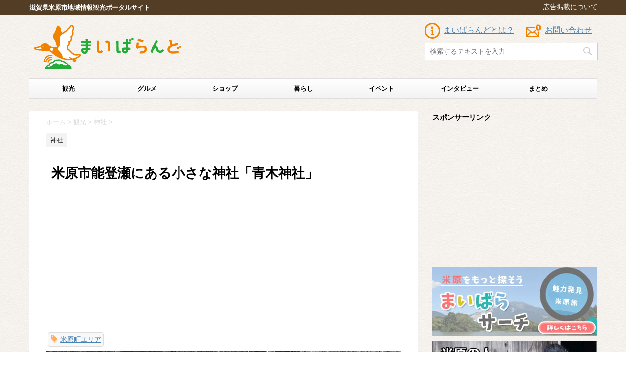

--- FILE ---
content_type: text/html; charset=UTF-8
request_url: https://maibarand.shiga.jp/aoki-shrine/
body_size: 18646
content:
<!DOCTYPE html>
<!--[if lt IE 7]>
<html class="ie6" lang="ja"> <![endif]-->
<!--[if IE 7]>
<html class="i7" lang="ja"> <![endif]-->
<!--[if IE 8]>
<html class="ie" lang="ja"> <![endif]-->
<!--[if gt IE 8]><!-->
<html lang="ja">
	<!--<![endif]-->
	<head prefix="og: http://ogp.me/ns# fb: http://ogp.me/ns/fb# article: http://ogp.me/ns/article#">
		<meta charset="UTF-8" >
		<meta name="viewport" content="width=device-width,initial-scale=1.0,user-scalable=no">
		<meta name="format-detection" content="telephone=no" >
		
		<link rel="alternate" type="application/rss+xml" title="まいばらんど | 米原市観光ポータルサイト RSS Feed" href="https://maibarand.shiga.jp/feed/" />
		<link rel="pingback" href="https://maibarand.shiga.jp/xmlrpc.php" >
		<!--[if lt IE 9]>
		<script src="http://css3-mediaqueries-js.googlecode.com/svn/trunk/css3-mediaqueries.js"></script>
		<script src="https://maibarand.shiga.jp/wp-content/themes/stingerpro/js/html5shiv.js"></script>
		<![endif]-->
		<script src="//ajax.googleapis.com/ajax/libs/jquery/1.8.2/jquery.min.js"></script>
		<script>
		$(function(){
   		$("#cate").css("display","none");
   		$("#menu-bt").on("click", function() {
		$("#cate").slideToggle(300);
		$(this).toggleClass("active");
		if($(this).hasClass("active")){
		 $("#drower").attr('src','https://maibarand.shiga.jp/image/spmenu2.png');
		}else{
		$("#drower").attr('src','https://maibarand.shiga.jp/image/spmenu.png');
		}
		});
		});
			$(document).ready( function(){
			var dropdown = document.getElementById("cat");
				dropdown.selectedIndex = 0;
		});
</script>
				<meta name='robots' content='max-image-preview:large' />
<title>米原市能登瀬にある小さな神社「青木神社」</title>
<link rel='dns-prefetch' href='//ajax.googleapis.com' />
<link rel='dns-prefetch' href='//fonts.googleapis.com' />
<link rel='dns-prefetch' href='//s.w.org' />
<script type="text/javascript">
window._wpemojiSettings = {"baseUrl":"https:\/\/s.w.org\/images\/core\/emoji\/14.0.0\/72x72\/","ext":".png","svgUrl":"https:\/\/s.w.org\/images\/core\/emoji\/14.0.0\/svg\/","svgExt":".svg","source":{"concatemoji":"https:\/\/maibarand.shiga.jp\/wp-includes\/js\/wp-emoji-release.min.js?ver=6.0.11"}};
/*! This file is auto-generated */
!function(e,a,t){var n,r,o,i=a.createElement("canvas"),p=i.getContext&&i.getContext("2d");function s(e,t){var a=String.fromCharCode,e=(p.clearRect(0,0,i.width,i.height),p.fillText(a.apply(this,e),0,0),i.toDataURL());return p.clearRect(0,0,i.width,i.height),p.fillText(a.apply(this,t),0,0),e===i.toDataURL()}function c(e){var t=a.createElement("script");t.src=e,t.defer=t.type="text/javascript",a.getElementsByTagName("head")[0].appendChild(t)}for(o=Array("flag","emoji"),t.supports={everything:!0,everythingExceptFlag:!0},r=0;r<o.length;r++)t.supports[o[r]]=function(e){if(!p||!p.fillText)return!1;switch(p.textBaseline="top",p.font="600 32px Arial",e){case"flag":return s([127987,65039,8205,9895,65039],[127987,65039,8203,9895,65039])?!1:!s([55356,56826,55356,56819],[55356,56826,8203,55356,56819])&&!s([55356,57332,56128,56423,56128,56418,56128,56421,56128,56430,56128,56423,56128,56447],[55356,57332,8203,56128,56423,8203,56128,56418,8203,56128,56421,8203,56128,56430,8203,56128,56423,8203,56128,56447]);case"emoji":return!s([129777,127995,8205,129778,127999],[129777,127995,8203,129778,127999])}return!1}(o[r]),t.supports.everything=t.supports.everything&&t.supports[o[r]],"flag"!==o[r]&&(t.supports.everythingExceptFlag=t.supports.everythingExceptFlag&&t.supports[o[r]]);t.supports.everythingExceptFlag=t.supports.everythingExceptFlag&&!t.supports.flag,t.DOMReady=!1,t.readyCallback=function(){t.DOMReady=!0},t.supports.everything||(n=function(){t.readyCallback()},a.addEventListener?(a.addEventListener("DOMContentLoaded",n,!1),e.addEventListener("load",n,!1)):(e.attachEvent("onload",n),a.attachEvent("onreadystatechange",function(){"complete"===a.readyState&&t.readyCallback()})),(e=t.source||{}).concatemoji?c(e.concatemoji):e.wpemoji&&e.twemoji&&(c(e.twemoji),c(e.wpemoji)))}(window,document,window._wpemojiSettings);
</script>
<style type="text/css">
img.wp-smiley,
img.emoji {
	display: inline !important;
	border: none !important;
	box-shadow: none !important;
	height: 1em !important;
	width: 1em !important;
	margin: 0 0.07em !important;
	vertical-align: -0.1em !important;
	background: none !important;
	padding: 0 !important;
}
</style>
	<link rel='stylesheet' id='wp-block-library-css'  href='https://maibarand.shiga.jp/wp-includes/css/dist/block-library/style.min.css?ver=6.0.11' type='text/css' media='all' />
<style id='global-styles-inline-css' type='text/css'>
body{--wp--preset--color--black: #000000;--wp--preset--color--cyan-bluish-gray: #abb8c3;--wp--preset--color--white: #ffffff;--wp--preset--color--pale-pink: #f78da7;--wp--preset--color--vivid-red: #cf2e2e;--wp--preset--color--luminous-vivid-orange: #ff6900;--wp--preset--color--luminous-vivid-amber: #fcb900;--wp--preset--color--light-green-cyan: #7bdcb5;--wp--preset--color--vivid-green-cyan: #00d084;--wp--preset--color--pale-cyan-blue: #8ed1fc;--wp--preset--color--vivid-cyan-blue: #0693e3;--wp--preset--color--vivid-purple: #9b51e0;--wp--preset--gradient--vivid-cyan-blue-to-vivid-purple: linear-gradient(135deg,rgba(6,147,227,1) 0%,rgb(155,81,224) 100%);--wp--preset--gradient--light-green-cyan-to-vivid-green-cyan: linear-gradient(135deg,rgb(122,220,180) 0%,rgb(0,208,130) 100%);--wp--preset--gradient--luminous-vivid-amber-to-luminous-vivid-orange: linear-gradient(135deg,rgba(252,185,0,1) 0%,rgba(255,105,0,1) 100%);--wp--preset--gradient--luminous-vivid-orange-to-vivid-red: linear-gradient(135deg,rgba(255,105,0,1) 0%,rgb(207,46,46) 100%);--wp--preset--gradient--very-light-gray-to-cyan-bluish-gray: linear-gradient(135deg,rgb(238,238,238) 0%,rgb(169,184,195) 100%);--wp--preset--gradient--cool-to-warm-spectrum: linear-gradient(135deg,rgb(74,234,220) 0%,rgb(151,120,209) 20%,rgb(207,42,186) 40%,rgb(238,44,130) 60%,rgb(251,105,98) 80%,rgb(254,248,76) 100%);--wp--preset--gradient--blush-light-purple: linear-gradient(135deg,rgb(255,206,236) 0%,rgb(152,150,240) 100%);--wp--preset--gradient--blush-bordeaux: linear-gradient(135deg,rgb(254,205,165) 0%,rgb(254,45,45) 50%,rgb(107,0,62) 100%);--wp--preset--gradient--luminous-dusk: linear-gradient(135deg,rgb(255,203,112) 0%,rgb(199,81,192) 50%,rgb(65,88,208) 100%);--wp--preset--gradient--pale-ocean: linear-gradient(135deg,rgb(255,245,203) 0%,rgb(182,227,212) 50%,rgb(51,167,181) 100%);--wp--preset--gradient--electric-grass: linear-gradient(135deg,rgb(202,248,128) 0%,rgb(113,206,126) 100%);--wp--preset--gradient--midnight: linear-gradient(135deg,rgb(2,3,129) 0%,rgb(40,116,252) 100%);--wp--preset--duotone--dark-grayscale: url('#wp-duotone-dark-grayscale');--wp--preset--duotone--grayscale: url('#wp-duotone-grayscale');--wp--preset--duotone--purple-yellow: url('#wp-duotone-purple-yellow');--wp--preset--duotone--blue-red: url('#wp-duotone-blue-red');--wp--preset--duotone--midnight: url('#wp-duotone-midnight');--wp--preset--duotone--magenta-yellow: url('#wp-duotone-magenta-yellow');--wp--preset--duotone--purple-green: url('#wp-duotone-purple-green');--wp--preset--duotone--blue-orange: url('#wp-duotone-blue-orange');--wp--preset--font-size--small: 13px;--wp--preset--font-size--medium: 20px;--wp--preset--font-size--large: 36px;--wp--preset--font-size--x-large: 42px;}.has-black-color{color: var(--wp--preset--color--black) !important;}.has-cyan-bluish-gray-color{color: var(--wp--preset--color--cyan-bluish-gray) !important;}.has-white-color{color: var(--wp--preset--color--white) !important;}.has-pale-pink-color{color: var(--wp--preset--color--pale-pink) !important;}.has-vivid-red-color{color: var(--wp--preset--color--vivid-red) !important;}.has-luminous-vivid-orange-color{color: var(--wp--preset--color--luminous-vivid-orange) !important;}.has-luminous-vivid-amber-color{color: var(--wp--preset--color--luminous-vivid-amber) !important;}.has-light-green-cyan-color{color: var(--wp--preset--color--light-green-cyan) !important;}.has-vivid-green-cyan-color{color: var(--wp--preset--color--vivid-green-cyan) !important;}.has-pale-cyan-blue-color{color: var(--wp--preset--color--pale-cyan-blue) !important;}.has-vivid-cyan-blue-color{color: var(--wp--preset--color--vivid-cyan-blue) !important;}.has-vivid-purple-color{color: var(--wp--preset--color--vivid-purple) !important;}.has-black-background-color{background-color: var(--wp--preset--color--black) !important;}.has-cyan-bluish-gray-background-color{background-color: var(--wp--preset--color--cyan-bluish-gray) !important;}.has-white-background-color{background-color: var(--wp--preset--color--white) !important;}.has-pale-pink-background-color{background-color: var(--wp--preset--color--pale-pink) !important;}.has-vivid-red-background-color{background-color: var(--wp--preset--color--vivid-red) !important;}.has-luminous-vivid-orange-background-color{background-color: var(--wp--preset--color--luminous-vivid-orange) !important;}.has-luminous-vivid-amber-background-color{background-color: var(--wp--preset--color--luminous-vivid-amber) !important;}.has-light-green-cyan-background-color{background-color: var(--wp--preset--color--light-green-cyan) !important;}.has-vivid-green-cyan-background-color{background-color: var(--wp--preset--color--vivid-green-cyan) !important;}.has-pale-cyan-blue-background-color{background-color: var(--wp--preset--color--pale-cyan-blue) !important;}.has-vivid-cyan-blue-background-color{background-color: var(--wp--preset--color--vivid-cyan-blue) !important;}.has-vivid-purple-background-color{background-color: var(--wp--preset--color--vivid-purple) !important;}.has-black-border-color{border-color: var(--wp--preset--color--black) !important;}.has-cyan-bluish-gray-border-color{border-color: var(--wp--preset--color--cyan-bluish-gray) !important;}.has-white-border-color{border-color: var(--wp--preset--color--white) !important;}.has-pale-pink-border-color{border-color: var(--wp--preset--color--pale-pink) !important;}.has-vivid-red-border-color{border-color: var(--wp--preset--color--vivid-red) !important;}.has-luminous-vivid-orange-border-color{border-color: var(--wp--preset--color--luminous-vivid-orange) !important;}.has-luminous-vivid-amber-border-color{border-color: var(--wp--preset--color--luminous-vivid-amber) !important;}.has-light-green-cyan-border-color{border-color: var(--wp--preset--color--light-green-cyan) !important;}.has-vivid-green-cyan-border-color{border-color: var(--wp--preset--color--vivid-green-cyan) !important;}.has-pale-cyan-blue-border-color{border-color: var(--wp--preset--color--pale-cyan-blue) !important;}.has-vivid-cyan-blue-border-color{border-color: var(--wp--preset--color--vivid-cyan-blue) !important;}.has-vivid-purple-border-color{border-color: var(--wp--preset--color--vivid-purple) !important;}.has-vivid-cyan-blue-to-vivid-purple-gradient-background{background: var(--wp--preset--gradient--vivid-cyan-blue-to-vivid-purple) !important;}.has-light-green-cyan-to-vivid-green-cyan-gradient-background{background: var(--wp--preset--gradient--light-green-cyan-to-vivid-green-cyan) !important;}.has-luminous-vivid-amber-to-luminous-vivid-orange-gradient-background{background: var(--wp--preset--gradient--luminous-vivid-amber-to-luminous-vivid-orange) !important;}.has-luminous-vivid-orange-to-vivid-red-gradient-background{background: var(--wp--preset--gradient--luminous-vivid-orange-to-vivid-red) !important;}.has-very-light-gray-to-cyan-bluish-gray-gradient-background{background: var(--wp--preset--gradient--very-light-gray-to-cyan-bluish-gray) !important;}.has-cool-to-warm-spectrum-gradient-background{background: var(--wp--preset--gradient--cool-to-warm-spectrum) !important;}.has-blush-light-purple-gradient-background{background: var(--wp--preset--gradient--blush-light-purple) !important;}.has-blush-bordeaux-gradient-background{background: var(--wp--preset--gradient--blush-bordeaux) !important;}.has-luminous-dusk-gradient-background{background: var(--wp--preset--gradient--luminous-dusk) !important;}.has-pale-ocean-gradient-background{background: var(--wp--preset--gradient--pale-ocean) !important;}.has-electric-grass-gradient-background{background: var(--wp--preset--gradient--electric-grass) !important;}.has-midnight-gradient-background{background: var(--wp--preset--gradient--midnight) !important;}.has-small-font-size{font-size: var(--wp--preset--font-size--small) !important;}.has-medium-font-size{font-size: var(--wp--preset--font-size--medium) !important;}.has-large-font-size{font-size: var(--wp--preset--font-size--large) !important;}.has-x-large-font-size{font-size: var(--wp--preset--font-size--x-large) !important;}
</style>
<link rel='stylesheet' id='contact-form-7-css'  href='https://maibarand.shiga.jp/wp-content/plugins/contact-form-7/includes/css/styles.css?ver=5.1.6' type='text/css' media='all' />
<link rel='stylesheet' id='toc-screen-css'  href='https://maibarand.shiga.jp/wp-content/plugins/table-of-contents-plus/screen.min.css?ver=1509' type='text/css' media='all' />
<link rel='stylesheet' id='wordpress-popular-posts-css-css'  href='https://maibarand.shiga.jp/wp-content/plugins/wordpress-popular-posts/public/css/wpp.css?ver=4.1.2' type='text/css' media='all' />
<link rel='stylesheet' id='parent-style-css'  href='https://maibarand.shiga.jp/wp-content/themes/stingerpro/style.css?ver=6.0.11' type='text/css' media='all' />
<link rel='stylesheet' id='fonts-googleapis-montserrat-css'  href='https://fonts.googleapis.com/css?family=Montserrat%3A400&#038;ver=6.0.11' type='text/css' media='all' />
<link rel='stylesheet' id='normalize-css'  href='https://maibarand.shiga.jp/wp-content/themes/stingerpro/css/normalize.css?ver=1.5.9' type='text/css' media='all' />
<link rel='stylesheet' id='font-awesome-css'  href='https://maibarand.shiga.jp/wp-content/themes/stingerpro/css/fontawesome/css/font-awesome.min.css?ver=4.7.0' type='text/css' media='all' />
<link rel='stylesheet' id='style-css'  href='https://maibarand.shiga.jp/wp-content/themes/stingerpro-child/style.css?ver=6.0.11' type='text/css' media='all' />
<link rel='stylesheet' id='single2-css'  href='https://maibarand.shiga.jp/wp-content/themes/stingerpro/st-kanricss.php' type='text/css' media='all' />
<link rel='stylesheet' id='single-css'  href='https://maibarand.shiga.jp/wp-content/themes/stingerpro/st-tagcss.php' type='text/css' media='all' />
<link rel='stylesheet' id='jquery-lazyloadxt-spinner-css-css'  href='//maibarand.shiga.jp/wp-content/plugins/a3-lazy-load/assets/css/jquery.lazyloadxt.spinner.css?ver=6.0.11' type='text/css' media='all' />
<link rel='stylesheet' id='st-themecss-css'  href='https://maibarand.shiga.jp/wp-content/themes/stingerpro/st-themecss-loader.php?ver=6.0.11' type='text/css' media='all' />
<script type='text/javascript' src='//ajax.googleapis.com/ajax/libs/jquery/1.11.3/jquery.min.js?ver=1.11.3' id='jquery-js'></script>
<script type='text/javascript' id='wpp-js-js-extra'>
/* <![CDATA[ */
var wpp_params = {"sampling_active":"0","sampling_rate":"100","ajax_url":"https:\/\/maibarand.shiga.jp\/wp-json\/wordpress-popular-posts\/v1\/popular-posts\/","action":"update_views_ajax","ID":"1155","token":"c4eb598637","debug":""};
/* ]]> */
</script>
<script type='text/javascript' src='https://maibarand.shiga.jp/wp-content/plugins/wordpress-popular-posts/public/js/wpp-4.1.0.min.js?ver=4.1.2' id='wpp-js-js'></script>
<link rel="https://api.w.org/" href="https://maibarand.shiga.jp/wp-json/" /><link rel="alternate" type="application/json" href="https://maibarand.shiga.jp/wp-json/wp/v2/posts/1155" /><link rel='shortlink' href='https://maibarand.shiga.jp/?p=1155' />
<link rel="alternate" type="application/json+oembed" href="https://maibarand.shiga.jp/wp-json/oembed/1.0/embed?url=https%3A%2F%2Fmaibarand.shiga.jp%2Faoki-shrine%2F" />
<link rel="alternate" type="text/xml+oembed" href="https://maibarand.shiga.jp/wp-json/oembed/1.0/embed?url=https%3A%2F%2Fmaibarand.shiga.jp%2Faoki-shrine%2F&#038;format=xml" />
<meta name="robots" content="index, follow" />
<link rel="shortcut icon" href="https://maibarand.shiga.jp/favicon.ico" >
<meta name="google-site-verification" content="LxK83QCC6SDiQrXNR583SgfL9pmBeRrAmDXH-NjJw20"/>
<link rel="canonical" href="https://maibarand.shiga.jp/aoki-shrine/" />
<style type="text/css" id="custom-background-css">
body.custom-background { background-color: #ffffff; background-image: url("https://maibarand.shiga.jp/wp-content/uploads/2018/08/back.jpg"); background-position: left top; background-size: auto; background-repeat: repeat; background-attachment: fixed; }
</style>
				<script>
		(function (i, s, o, g, r, a, m) {
			i['GoogleAnalyticsObject'] = r;
			i[r] = i[r] || function () {
					(i[r].q = i[r].q || []).push(arguments)
				}, i[r].l = 1 * new Date();
			a = s.createElement(o),
				m = s.getElementsByTagName(o)[0];
			a.async = 1;
			a.src = g;
			m.parentNode.insertBefore(a, m)
		})(window, document, 'script', '//www.google-analytics.com/analytics.js', 'ga');

		ga('create', 'UA-25271098-17', 'auto');
		ga('send', 'pageview');

	</script>
				<!-- OGP -->
			<meta property="og:locale" content="ja_JP">
		<meta property="fb:admins" content="100001341773660">
					<meta property="article:publisher" content="https://www.facebook.com/maibarand/">
		
		<meta property="og:type" content="article">
		<meta property="og:title" content="米原市能登瀬にある小さな神社「青木神社」">
		<meta property="og:url" content="https://maibarand.shiga.jp/aoki-shrine/">
		<meta property="og:description" content="青木神社は米原市能登瀬にある小さな神社です。近くにある山津照神社の境内社（摂末社）となります。 目次1 青木神社へのアクセス1.1 駐車場について2 青木神社の由緒2.1 青木神社の御祭神3 境内の様">
		<meta property="og:site_name" content="まいばらんど | 米原市観光ポータルサイト">
		<meta property="og:image" content="https://maibarand.shiga.jp/wp-content/uploads/2018/12/aoki2.jpg">
	
			<meta name="twitter:card" content="summary_large_image">
		<meta name="twitter:site" content="@maibarand">
		<meta name="twitter:title" content="米原市能登瀬にある小さな神社「青木神社」">
		<meta name="twitter:description" content="青木神社は米原市能登瀬にある小さな神社です。近くにある山津照神社の境内社（摂末社）となります。 目次1 青木神社へのアクセス1.1 駐車場について2 青木神社の由緒2.1 青木神社の御祭神3 境内の様">
		<meta name="twitter:image" content="https://maibarand.shiga.jp/wp-content/uploads/2018/12/aoki2.jpg">
		<!-- /OGP -->
		


		
	</head>
	<body class="post-template-default single single-post postid-1155 single-format-standard custom-background not-front-page" >

<div id="fb-root"></div>
<script>(function(d, s, id) {
  var js, fjs = d.getElementsByTagName(s)[0];
  if (d.getElementById(id)) return;
  js = d.createElement(s); js.id = id;
  js.src = "//connect.facebook.net/ja_JP/sdk.js#xfbml=1&appId=1572939906276090&version=v2.0";
  fjs.parentNode.insertBefore(js, fjs);
}(document, 'script', 'facebook-jssdk'));</script>
						<div id="dscr"><p class="nonmgn">滋賀県米原市地域情報観光ポータルサイト</p></div>
					<div class="koukoku"><a href="https://maibarand.shiga.jp/recruiting-sponsors/">広告掲載について</a></div>
			<div id="st-ami">
				<div id="wrapper" class="">
				<div id="wrapper-in">
					<header id="">
						<div id="headbox-bg">
							<div class="clearfix" id="headbox">
									<div id="header-l">
											
		<!-- キャプション -->
					<p class="descr">
							</p>
				<!-- ロゴ又はブログ名 -->
					<p class="sitename"><a href="https://maibarand.shiga.jp/">
									<img alt="まいばらんど | 米原市観光ポータルサイト" src="https://maibarand.shiga.jp/wp-content/uploads/2018/08/maibarand.png" >
							</a></p>
				<!-- ロゴ又はブログ名ここまで -->

	
									</div><!-- /#header-l -->
								<div id="header-r" class="smanone">
																		
								</div><!-- /#header-r -->
							</div><!-- /#headbox-bg -->
						</div><!-- /#headbox clearfix -->
						<div id="submenu">
							<ul>
								<li><a href="https://maibarand.shiga.jp/about/">まいばらんどとは？</a></li>
								<li><a href="https://maibarand.shiga.jp/contact/" id="contact">お問い合わせ</a></li>
							</ul>
							<div id="topsearch"><div id="search">
	<form method="get" id="searchform" action="https://maibarand.shiga.jp/">
		<label class="hidden" for="s">
					</label>
		<input type="text" placeholder="検索するテキストを入力" value="" name="s" id="s" />
		<input type="image" src="https://maibarand.shiga.jp/wp-content/themes/stingerpro/images/search.png" alt="検索" id="searchsubmit" />
	</form>
</div>
<!-- /stinger --> </div>
						</div>
																		
<div id="gazou-wide">
			<div id="st-menubox">
			<div id="st-menuwide">
				<nav class="smanone clearfix"><ul id="menu-%e3%82%ab%e3%83%86%e3%82%b4%e3%83%aa%e3%83%a1%e3%83%8b%e3%83%a5%e3%83%bc" class="menu"><li id="menu-item-8" class="menu-item menu-item-type-taxonomy menu-item-object-category current-post-ancestor menu-item-8"><a href="https://maibarand.shiga.jp/category/tourism/">観光</a></li>
<li id="menu-item-9" class="menu-item menu-item-type-taxonomy menu-item-object-category menu-item-9"><a href="https://maibarand.shiga.jp/category/gourmet/">グルメ</a></li>
<li id="menu-item-10" class="menu-item menu-item-type-taxonomy menu-item-object-category menu-item-10"><a href="https://maibarand.shiga.jp/category/shop/">ショップ</a></li>
<li id="menu-item-11" class="menu-item menu-item-type-taxonomy menu-item-object-category menu-item-11"><a href="https://maibarand.shiga.jp/category/life/">暮らし</a></li>
<li id="menu-item-12" class="menu-item menu-item-type-taxonomy menu-item-object-category menu-item-12"><a href="https://maibarand.shiga.jp/category/event/">イベント</a></li>
<li id="menu-item-1454" class="menu-item menu-item-type-taxonomy menu-item-object-category menu-item-1454"><a href="https://maibarand.shiga.jp/category/interview/">インタビュー</a></li>
<li id="menu-item-3509" class="menu-item menu-item-type-taxonomy menu-item-object-category menu-item-3509"><a href="https://maibarand.shiga.jp/category/matome/">まとめ</a></li>
</ul></nav>			</div>
		</div>
	</div>
													 								<div class="nowhits noheader"></div>
																		</header>
					<div id="content-w">
						
					

					
<div id="content" class="clearfix">
	<div id="contentInner">

		<main>
			<article>
				<div id="post-1155" class="st-post post-1155 post type-post status-publish format-standard has-post-thumbnail hentry category-temples tag-76">

			
									

					<!--ぱんくず -->
					<div id="breadcrumb">
					<ol itemscope itemtype="http://schema.org/BreadcrumbList">
							 <li itemprop="itemListElement" itemscope
      itemtype="http://schema.org/ListItem"><a href="https://maibarand.shiga.jp" itemprop="item"><span itemprop="name">ホーム</span></a> > <meta itemprop="position" content="1" /></li>
													<li itemprop="itemListElement" itemscope
      itemtype="http://schema.org/ListItem"><a href="https://maibarand.shiga.jp/category/tourism/" itemprop="item">
							<span itemprop="name">観光</span> </a> &gt;<meta itemprop="position" content="2" /></li> 
													<li itemprop="itemListElement" itemscope
      itemtype="http://schema.org/ListItem"><a href="https://maibarand.shiga.jp/category/tourism/temples/" itemprop="item">
							<span itemprop="name">神社</span> </a> &gt;<meta itemprop="position" content="3" /></li> 
											</ol>
					</div>
					<!--/ ぱんくず -->

					<!--ループ開始 -->
										
										<p class="st-catgroup">
					<a href="https://maibarand.shiga.jp/category/tourism/temples/" title="View all posts in 神社" rel="category tag"><span class="catname st-catid47">神社</span></a>					</p>
									

					<h1 class="entry-title">米原市能登瀬にある小さな神社「青木神社」</h1>
					
					<div id="topunit">
												<script async src="//pagead2.googlesyndication.com/pagead/js/adsbygoogle.js"></script>
						<!-- まいばらんど上リンクユニットPC -->
						<ins class="adsbygoogle"
     style="display:block"
     data-ad-client="ca-pub-7048603787012528"
     data-ad-slot="9420968998"
     data-ad-format="link"
     data-full-width-responsive="true"></ins>
						<script>
						(adsbygoogle = window.adsbygoogle || []).push({});
						</script>
											</div>

					<!--<div class="blogbox ">
						<p><span class="kdate">
															投稿日：<time class="updated" datetime="2018-12-03T10:40:00+0900">2018年12月3日</time>
													</span></p>
					</div>-->

					<div class="mainbox">
						<div id="nocopy" ><!-- コピー禁止エリアここから -->

																			
							<div class="entry-content">
								<ul id="taglist" class="clearfix"><li class="tags"><a href="https://maibarand.shiga.jp/tag/%e7%b1%b3%e5%8e%9f%e7%94%ba%e3%82%a8%e3%83%aa%e3%82%a2/" rel="tag">米原町エリア</a></li></ul>
								<p><img src="//maibarand.shiga.jp/wp-content/plugins/a3-lazy-load/assets/images/lazy_placeholder.gif" data-lazy-type="image" data-src="https://maibarand.shiga.jp/wp-content/uploads/2018/12/aoki.jpg" alt="" width="724" height="407" class="lazy lazy-hidden aligncenter size-full wp-image-1156" srcset="" data-srcset="https://maibarand.shiga.jp/wp-content/uploads/2018/12/aoki.jpg 724w, https://maibarand.shiga.jp/wp-content/uploads/2018/12/aoki-350x197.jpg 350w" sizes="(max-width: 724px) 100vw, 724px" /><noscript><img src="https://maibarand.shiga.jp/wp-content/uploads/2018/12/aoki.jpg" alt="" width="724" height="407" class="aligncenter size-full wp-image-1156" srcset="https://maibarand.shiga.jp/wp-content/uploads/2018/12/aoki.jpg 724w, https://maibarand.shiga.jp/wp-content/uploads/2018/12/aoki-350x197.jpg 350w" sizes="(max-width: 724px) 100vw, 724px" /></noscript></p>
<p>青木神社は米原市能登瀬にある小さな神社です。近くにある山津照神社の境内社（摂末社）となります。</p>
<div id="toc_container" class="no_bullets"><p class="toc_title">目次</p><ul class="toc_list"><li><a href="#i"><span class="toc_number toc_depth_1">1</span> 青木神社へのアクセス</a><ul><li><a href="#i-2"><span class="toc_number toc_depth_2">1.1</span> 駐車場について</a></li></ul></li><li><a href="#i-3"><span class="toc_number toc_depth_1">2</span> 青木神社の由緒</a><ul><li><a href="#i-4"><span class="toc_number toc_depth_2">2.1</span> 青木神社の御祭神</a></li></ul></li><li><a href="#i-5"><span class="toc_number toc_depth_1">3</span> 境内の様子</a></li><li><a href="#i-6"><span class="toc_number toc_depth_1">4</span> 神社情報</a></li></ul></div>
<h2><span id="i">青木神社へのアクセス</span></h2>
<p><iframe class="lazy lazy-hidden" loading="lazy"  data-lazy-type="iframe" data-src="https://www.google.com/maps/embed?pb=!1m18!1m12!1m3!1d10040.501867139637!2d136.3205937315868!3d35.32510981936062!2m3!1f0!2f0!3f0!3m2!1i1024!2i768!4f13.1!3m3!1m2!1s0x60022ce1ed4239e7%3A0xbe2361130088340f!2z6Z2S5pyo56We56S-!5e0!3m2!1sja!2sjp!4v1543799647498" width="724" height="500" frameborder="0" style="border:0" allowfullscreen></iframe><noscript><iframe loading="lazy" src="https://www.google.com/maps/embed?pb=!1m18!1m12!1m3!1d10040.501867139637!2d136.3205937315868!3d35.32510981936062!2m3!1f0!2f0!3f0!3m2!1i1024!2i768!4f13.1!3m3!1m2!1s0x60022ce1ed4239e7%3A0xbe2361130088340f!2z6Z2S5pyo56We56S-!5e0!3m2!1sja!2sjp!4v1543799647498" width="724" height="500" frameborder="0" style="border:0" allowfullscreen></iframe></noscript></p>
<p>国道21号線の米原インターチェンジ前の交差点を西へ行き、高速道路の高架をくぐった後すぐにあるT字路を右折します。突き当りの交差点を右折、山津照神社の看板がある角にあります。</p>
<h3><span id="i-2">駐車場について</span></h3>
<p>鳥居前に乗用車1台駐車できるスペースがあります。</p>
<h2><span id="i-3">青木神社の由緒</span></h2>
<p>近くにある山津照神社は明治以前はこの青木神社の場所にあり、移転しました。元々山津照神社は青木大梵天王社と呼ばれていた事もあり、移転後は青木神社が創建されました。</p>
<h3><span id="i-4">青木神社の御祭神</span></h3>
<p>藤原鎌足より8代孫、青木武蔵守時長</p>
<h2><span id="i-5">境内の様子</span></h2>
<p><img src="//maibarand.shiga.jp/wp-content/plugins/a3-lazy-load/assets/images/lazy_placeholder.gif" data-lazy-type="image" data-src="https://maibarand.shiga.jp/wp-content/uploads/2018/12/aoki.jpg" alt="" width="724" height="407" class="lazy lazy-hidden aligncenter size-full wp-image-1156" srcset="" data-srcset="https://maibarand.shiga.jp/wp-content/uploads/2018/12/aoki.jpg 724w, https://maibarand.shiga.jp/wp-content/uploads/2018/12/aoki-350x197.jpg 350w" sizes="(max-width: 724px) 100vw, 724px" /><noscript><img src="https://maibarand.shiga.jp/wp-content/uploads/2018/12/aoki.jpg" alt="" width="724" height="407" class="aligncenter size-full wp-image-1156" srcset="https://maibarand.shiga.jp/wp-content/uploads/2018/12/aoki.jpg 724w, https://maibarand.shiga.jp/wp-content/uploads/2018/12/aoki-350x197.jpg 350w" sizes="(max-width: 724px) 100vw, 724px" /></noscript></p>
<p>道沿いに鳥居があります。境内には手水舎もありませんでした。</p>
<p><img loading="lazy" src="//maibarand.shiga.jp/wp-content/plugins/a3-lazy-load/assets/images/lazy_placeholder.gif" data-lazy-type="image" data-src="https://maibarand.shiga.jp/wp-content/uploads/2018/12/aoki2.jpg" alt="" width="724" height="407" class="lazy lazy-hidden aligncenter size-full wp-image-1157" srcset="" data-srcset="https://maibarand.shiga.jp/wp-content/uploads/2018/12/aoki2.jpg 724w, https://maibarand.shiga.jp/wp-content/uploads/2018/12/aoki2-350x197.jpg 350w" sizes="(max-width: 724px) 100vw, 724px" /><noscript><img loading="lazy" src="https://maibarand.shiga.jp/wp-content/uploads/2018/12/aoki2.jpg" alt="" width="724" height="407" class="aligncenter size-full wp-image-1157" srcset="https://maibarand.shiga.jp/wp-content/uploads/2018/12/aoki2.jpg 724w, https://maibarand.shiga.jp/wp-content/uploads/2018/12/aoki2-350x197.jpg 350w" sizes="(max-width: 724px) 100vw, 724px" /></noscript></p>
<p>木々が生い茂っており、やや薄暗い境内です。正面に拝殿があります。</p>
<h2><span id="i-6">神社情報</span></h2>
<p>青木神社<br />
住所：滋賀県米原市能登瀬<br />
拝観料：なし</p>
								
								</div>
						</div><!-- コピー禁止エリアここまで -->
						<div class="special">
														<a href="https://maibarand.shiga.jp/category/tourism/temples/"><img src="https://maibarand.shiga.jp/image/zinzya.jpg" alt="米原市で神社巡り" /></a>
													</div>
						<div id="facebook" class="clearfix">
							<div class="thum">
								<img width="350" height="197" src="//maibarand.shiga.jp/wp-content/plugins/a3-lazy-load/assets/images/lazy_placeholder.gif" data-lazy-type="image" data-src="https://maibarand.shiga.jp/wp-content/uploads/2018/12/aoki2-350x197.jpg" class="lazy lazy-hidden attachment-thumbnail size-thumbnail wp-post-image" alt="" loading="lazy" srcset="" data-srcset="https://maibarand.shiga.jp/wp-content/uploads/2018/12/aoki2-350x197.jpg 350w, https://maibarand.shiga.jp/wp-content/uploads/2018/12/aoki2.jpg 724w" sizes="(max-width: 350px) 100vw, 350px" /><noscript><img width="350" height="197" src="https://maibarand.shiga.jp/wp-content/uploads/2018/12/aoki2-350x197.jpg" class="attachment-thumbnail size-thumbnail wp-post-image" alt="" loading="lazy" srcset="https://maibarand.shiga.jp/wp-content/uploads/2018/12/aoki2-350x197.jpg 350w, https://maibarand.shiga.jp/wp-content/uploads/2018/12/aoki2.jpg 724w" sizes="(max-width: 350px) 100vw, 350px" /></noscript>							</div>
							<div class="iine">
								<p>
									いいね！で米原市の最新情報をチェック！
								</p>
								<div class="fb-like" data-href="https://www.facebook.com/maibarand/" data-layout="button_count" data-action="like" data-size="large" data-show-faces="false" data-share="false"></div>
							</div>
						</div>
												<p class="nomargin">
							スポンサーリンク
						</p>
						
					<div class="adbox">
				
												<div class="textwidget"><script async src="//pagead2.googlesyndication.com/pagead/js/adsbygoogle.js"></script>
<!-- まいばらんどPC -->
<ins class="adsbygoogle"
     style="display:inline-block;width:336px;height:280px"
     data-ad-client="ca-pub-7048603787012528"
     data-ad-slot="4140414356"></ins>
<script>
(adsbygoogle = window.adsbygoogle || []).push({});
</script></div>
							        
	
									<div style="padding-top:10px;">
						
												<div class="textwidget"><script async src="//pagead2.googlesyndication.com/pagead/js/adsbygoogle.js"></script>
<!-- まいばらんどPC -->
<ins class="adsbygoogle"
     style="display:inline-block;width:336px;height:280px"
     data-ad-client="ca-pub-7048603787012528"
     data-ad-slot="4140414356"></ins>
<script>
(adsbygoogle = window.adsbygoogle || []).push({});
</script></div>
							        
	
					</div>
							</div>
		
        
	

													<div class="kizi-under-box"><p class="st-widgets-title">最新情報をTwitterでチェック</p>			<div class="textwidget"><a href="https://twitter.com/maibarand?ref_src=twsrc%5Etfw" class="twitter-follow-button" data-show-count="false">Follow @maibarand</a><script async src="https://platform.twitter.com/widgets.js" charset="utf-8"></script></div>
		</div>						
					</div><!-- .mainboxここまで -->
	
						
	<div class="sns">
	<ul class="clearfix">
		<!--ツイートボタン-->
		<li class="twitter"> 
		<a rel="nofollow" onclick="window.open('//twitter.com/intent/tweet?url=https%3A%2F%2Fmaibarand.shiga.jp%2Faoki-shrine%2F&hashtags=まいばらんど&text=%E7%B1%B3%E5%8E%9F%E5%B8%82%E8%83%BD%E7%99%BB%E7%80%AC%E3%81%AB%E3%81%82%E3%82%8B%E5%B0%8F%E3%81%95%E3%81%AA%E7%A5%9E%E7%A4%BE%E3%80%8C%E9%9D%92%E6%9C%A8%E7%A5%9E%E7%A4%BE%E3%80%8D&via=maibarand&tw_p=tweetbutton', '', 'width=500,height=450'); return false;"><i class="fa fa-twitter"></i><span class="snstext " >Twitter</span></a>
		</li>

		<!--シェアボタン-->      
		<li class="facebook">
		<a href="//www.facebook.com/sharer.php?src=bm&u=https%3A%2F%2Fmaibarand.shiga.jp%2Faoki-shrine%2F&t=%E7%B1%B3%E5%8E%9F%E5%B8%82%E8%83%BD%E7%99%BB%E7%80%AC%E3%81%AB%E3%81%82%E3%82%8B%E5%B0%8F%E3%81%95%E3%81%AA%E7%A5%9E%E7%A4%BE%E3%80%8C%E9%9D%92%E6%9C%A8%E7%A5%9E%E7%A4%BE%E3%80%8D" target="_blank" rel="nofollow"><i class="fa fa-facebook"></i><span class="snstext " >シェア</span>
		</a>
		</li>

		<!--Google+1ボタン-->
		<li class="googleplus">
		<a href="https://plus.google.com/share?url=https%3A%2F%2Fmaibarand.shiga.jp%2Faoki-shrine%2F" target="_blank" rel="nofollow"><i class="fa fa-google-plus"></i><span class="snstext " >Google+</span></a>
		</li>

		<!--ポケットボタン-->      
		<li class="pocket">
		<a rel="nofollow" onclick="window.open('//getpocket.com/edit?url=https%3A%2F%2Fmaibarand.shiga.jp%2Faoki-shrine%2F&title=%E7%B1%B3%E5%8E%9F%E5%B8%82%E8%83%BD%E7%99%BB%E7%80%AC%E3%81%AB%E3%81%82%E3%82%8B%E5%B0%8F%E3%81%95%E3%81%AA%E7%A5%9E%E7%A4%BE%E3%80%8C%E9%9D%92%E6%9C%A8%E7%A5%9E%E7%A4%BE%E3%80%8D', '', 'width=500,height=350'); return false;"><i class="fa fa-get-pocket"></i><span class="snstext " >Pocket</span></a></li>

		<!--はてブボタン-->  
		<li class="hatebu">       
			<a href="//b.hatena.ne.jp/entry/https://maibarand.shiga.jp/aoki-shrine/" class="hatena-bookmark-button" data-hatena-bookmark-layout="simple" title="米原市能登瀬にある小さな神社「青木神社」" rel="nofollow"><span style="font-weight:bold" class="fa-hatena">B!</span><span class="snstext " >はてブ</span>
			</a><script type="text/javascript" src="//b.st-hatena.com/js/bookmark_button.js" charset="utf-8" async="async"></script>

		</li>

		<!--LINEボタン-->   
		<li class="line">
		<a href="//line.me/R/msg/text/?%E7%B1%B3%E5%8E%9F%E5%B8%82%E8%83%BD%E7%99%BB%E7%80%AC%E3%81%AB%E3%81%82%E3%82%8B%E5%B0%8F%E3%81%95%E3%81%AA%E7%A5%9E%E7%A4%BE%E3%80%8C%E9%9D%92%E6%9C%A8%E7%A5%9E%E7%A4%BE%E3%80%8D%0Ahttps%3A%2F%2Fmaibarand.shiga.jp%2Faoki-shrine%2F" target="_blank" rel="nofollow"><i class="fa fa-comment" aria-hidden="true"></i><span class="snstext" >LINE</span></a>
		</li>     
	</ul>

	</div> 

							
						<p class="tagst">
							<i class="fa fa-folder-open-o" aria-hidden="true"></i>-<a href="https://maibarand.shiga.jp/category/tourism/temples/" rel="category tag">神社</a><br/>
							<i class="fa fa-tags"></i>-<a href="https://maibarand.shiga.jp/tag/%e7%b1%b3%e5%8e%9f%e7%94%ba%e3%82%a8%e3%83%aa%e3%82%a2/" rel="tag">米原町エリア</a>						</p>

					<aside>

						<p class="author" style="display:none;"><a href="https://maibarand.shiga.jp/author/maibara/" title="Maibara" class="vcard author"><span class="fn">author</span></a></p>
												<!--ループ終了-->
						<!--関連記事-->
						
			<h4 class="point"><span class="point-in">関連記事</span></h4>
<div class="kanren ">
							<dl class="clearfix">
				<dt><a href="https://maibarand.shiga.jp/ibuki-shrine/">
													<img width="350" height="197" src="//maibarand.shiga.jp/wp-content/plugins/a3-lazy-load/assets/images/lazy_placeholder.gif" data-lazy-type="image" data-src="https://maibarand.shiga.jp/wp-content/uploads/2018/11/ibukizinzya-350x197.jpg" class="lazy lazy-hidden attachment-thumbnail size-thumbnail wp-post-image" alt="" loading="lazy" srcset="" data-srcset="https://maibarand.shiga.jp/wp-content/uploads/2018/11/ibukizinzya-350x197.jpg 350w, https://maibarand.shiga.jp/wp-content/uploads/2018/11/ibukizinzya.jpg 724w" sizes="(max-width: 350px) 100vw, 350px" /><noscript><img width="350" height="197" src="https://maibarand.shiga.jp/wp-content/uploads/2018/11/ibukizinzya-350x197.jpg" class="attachment-thumbnail size-thumbnail wp-post-image" alt="" loading="lazy" srcset="https://maibarand.shiga.jp/wp-content/uploads/2018/11/ibukizinzya-350x197.jpg 350w, https://maibarand.shiga.jp/wp-content/uploads/2018/11/ibukizinzya.jpg 724w" sizes="(max-width: 350px) 100vw, 350px" /></noscript>											</a></dt>
				<dd>
										<h5 class="kanren-t">
						<a href="https://maibarand.shiga.jp/ibuki-shrine/">
							伊吹山の神を祀る米原市の伊夫岐神社						</a></h5>

											<div class="smanone">
							<p>伊夫岐神社は伊吹山の麓、旧伊吹町エリアに鎮座する神社です。古くから霊峰として信仰の厚い伊吹山の神を御祭神として祀られています。 伊吹山の神は滋賀県側の他、岐阜県側でも祀られ岐阜県不破郡垂井町岩手に伊富 ... </p>
						</div>
					
				</dd>
			</dl>
					<dl class="clearfix">
				<dt><a href="https://maibarand.shiga.jp/choukyuji-kasuga-shrine/">
													<img width="350" height="197" src="//maibarand.shiga.jp/wp-content/plugins/a3-lazy-load/assets/images/lazy_placeholder.gif" data-lazy-type="image" data-src="https://maibarand.shiga.jp/wp-content/uploads/2019/01/kasuga4-1-350x197.jpg" class="lazy lazy-hidden attachment-thumbnail size-thumbnail wp-post-image" alt="春日神社" loading="lazy" srcset="" data-srcset="https://maibarand.shiga.jp/wp-content/uploads/2019/01/kasuga4-1-350x197.jpg 350w, https://maibarand.shiga.jp/wp-content/uploads/2019/01/kasuga4-1.jpg 724w" sizes="(max-width: 350px) 100vw, 350px" /><noscript><img width="350" height="197" src="https://maibarand.shiga.jp/wp-content/uploads/2019/01/kasuga4-1-350x197.jpg" class="attachment-thumbnail size-thumbnail wp-post-image" alt="春日神社" loading="lazy" srcset="https://maibarand.shiga.jp/wp-content/uploads/2019/01/kasuga4-1-350x197.jpg 350w, https://maibarand.shiga.jp/wp-content/uploads/2019/01/kasuga4-1.jpg 724w" sizes="(max-width: 350px) 100vw, 350px" /></noscript>											</a></dt>
				<dd>
										<h5 class="kanren-t">
						<a href="https://maibarand.shiga.jp/choukyuji-kasuga-shrine/">
							米原市最東部の長久寺に鎮座する「春日神社」						</a></h5>

											<div class="smanone">
							<p>春日神社は米原市長久寺（ちょうきゅうじ）の集落の中に鎮座する神社です。 目次1 春日神社へのアクセス1.1 駐車場について2 春日神社の由緒2.1 春日神社の御祭神3 境内の様子4 神社情報 春日神社 ... </p>
						</div>
					
				</dd>
			</dl>
					<dl class="clearfix">
				<dt><a href="https://maibarand.shiga.jp/tukubusuma-shrine/">
													<img width="350" height="197" src="//maibarand.shiga.jp/wp-content/plugins/a3-lazy-load/assets/images/lazy_placeholder.gif" data-lazy-type="image" data-src="https://maibarand.shiga.jp/wp-content/uploads/2019/02/tikubusima-350x197.jpg" class="lazy lazy-hidden attachment-thumbnail size-thumbnail wp-post-image" alt="都久夫須麻神社" loading="lazy" srcset="" data-srcset="https://maibarand.shiga.jp/wp-content/uploads/2019/02/tikubusima-350x197.jpg 350w, https://maibarand.shiga.jp/wp-content/uploads/2019/02/tikubusima.jpg 724w" sizes="(max-width: 350px) 100vw, 350px" /><noscript><img width="350" height="197" src="https://maibarand.shiga.jp/wp-content/uploads/2019/02/tikubusima-350x197.jpg" class="attachment-thumbnail size-thumbnail wp-post-image" alt="都久夫須麻神社" loading="lazy" srcset="https://maibarand.shiga.jp/wp-content/uploads/2019/02/tikubusima-350x197.jpg 350w, https://maibarand.shiga.jp/wp-content/uploads/2019/02/tikubusima.jpg 724w" sizes="(max-width: 350px) 100vw, 350px" /></noscript>											</a></dt>
				<dd>
										<h5 class="kanren-t">
						<a href="https://maibarand.shiga.jp/tukubusuma-shrine/">
							米原市の三島池のほとりにある小さな神社「都久夫須麻神社」						</a></h5>

											<div class="smanone">
							<p>都久夫須麻神社は米原市の三島池のほとりに鎮座する小さな神社です。都久夫須麻とはつくぶすまと呼びますが、何かに似ていると思いませんか。それは、琵琶湖に浮かぶ島「竹生島」です。実は竹生島に都久夫須麻神社の ... </p>
						</div>
					
				</dd>
			</dl>
					<dl class="clearfix">
				<dt><a href="https://maibarand.shiga.jp/tsushima-shrine/">
													<img width="350" height="197" src="//maibarand.shiga.jp/wp-content/plugins/a3-lazy-load/assets/images/lazy_placeholder.gif" data-lazy-type="image" data-src="https://maibarand.shiga.jp/wp-content/uploads/2018/12/tusima2-350x197.jpg" class="lazy lazy-hidden attachment-thumbnail size-thumbnail wp-post-image" alt="" loading="lazy" srcset="" data-srcset="https://maibarand.shiga.jp/wp-content/uploads/2018/12/tusima2-350x197.jpg 350w, https://maibarand.shiga.jp/wp-content/uploads/2018/12/tusima2.jpg 724w" sizes="(max-width: 350px) 100vw, 350px" /><noscript><img width="350" height="197" src="https://maibarand.shiga.jp/wp-content/uploads/2018/12/tusima2-350x197.jpg" class="attachment-thumbnail size-thumbnail wp-post-image" alt="" loading="lazy" srcset="https://maibarand.shiga.jp/wp-content/uploads/2018/12/tusima2-350x197.jpg 350w, https://maibarand.shiga.jp/wp-content/uploads/2018/12/tusima2.jpg 724w" sizes="(max-width: 350px) 100vw, 350px" /></noscript>											</a></dt>
				<dd>
										<h5 class="kanren-t">
						<a href="https://maibarand.shiga.jp/tsushima-shrine/">
							米原市の中山道柏原宿に鎮座する「津島神社」						</a></h5>

											<div class="smanone">
							<p>津島神社は米原市柏原の中山道近くに鎮座する神社です。 目次1 津島神社へのアクセス1.1 駐車場について2 津島神社の由緒2.1 津島神社の御祭神3 境内の様子4 神社情報 津島神社へのアクセス 津島 ... </p>
						</div>
					
				</dd>
			</dl>
					<dl class="clearfix">
				<dt><a href="https://maibarand.shiga.jp/inari-shrine/">
													<img width="350" height="197" src="//maibarand.shiga.jp/wp-content/plugins/a3-lazy-load/assets/images/lazy_placeholder.gif" data-lazy-type="image" data-src="https://maibarand.shiga.jp/wp-content/uploads/2018/12/inani3-350x197.jpg" class="lazy lazy-hidden attachment-thumbnail size-thumbnail wp-post-image" alt="" loading="lazy" srcset="" data-srcset="https://maibarand.shiga.jp/wp-content/uploads/2018/12/inani3-350x197.jpg 350w, https://maibarand.shiga.jp/wp-content/uploads/2018/12/inani3.jpg 724w" sizes="(max-width: 350px) 100vw, 350px" /><noscript><img width="350" height="197" src="https://maibarand.shiga.jp/wp-content/uploads/2018/12/inani3-350x197.jpg" class="attachment-thumbnail size-thumbnail wp-post-image" alt="" loading="lazy" srcset="https://maibarand.shiga.jp/wp-content/uploads/2018/12/inani3-350x197.jpg 350w, https://maibarand.shiga.jp/wp-content/uploads/2018/12/inani3.jpg 724w" sizes="(max-width: 350px) 100vw, 350px" /></noscript>											</a></dt>
				<dd>
										<h5 class="kanren-t">
						<a href="https://maibarand.shiga.jp/inari-shrine/">
							米原市西坂の稲荷神社は大自然の神秘を感じる神社でした						</a></h5>

											<div class="smanone">
							<p>稲荷神社は米原ジャンクションより更に南にある米原市西坂という集落の奥地に鎮座する神社です。稲荷神社と聞くと赤い鳥居が連なる伏見稲荷大社が有名ですが、これは稲荷神社の総本宮です。稲荷神社は全国に2970 ... </p>
						</div>
					
				</dd>
			</dl>
				</div>													<hr class="hrcss" />
<div id="comments">
     	<div id="respond" class="comment-respond">
		<h3 id="reply-title" class="comment-reply-title">comment <small><a rel="nofollow" id="cancel-comment-reply-link" href="/aoki-shrine/#respond" style="display:none;">コメントをキャンセル</a></small></h3><form action="https://maibarand.shiga.jp/wp-comments-post.php" method="post" id="commentform" class="comment-form"><p class="comment-notes"><span id="email-notes">メールアドレスが公開されることはありません。</span> <span class="required-field-message" aria-hidden="true"><span class="required" aria-hidden="true">*</span> が付いている欄は必須項目です</span></p><p class="comment-form-comment"><label for="comment">コメント <span class="required" aria-hidden="true">*</span></label> <textarea id="comment" name="comment" cols="45" rows="8" maxlength="65525" required="required"></textarea></p><p class="comment-form-author"><label for="author">名前 <span class="required" aria-hidden="true">*</span></label> <input id="author" name="author" type="text" value="" size="30" maxlength="245" required="required" /></p>
<p class="comment-form-email"><label for="email">メール <span class="required" aria-hidden="true">*</span></label> <input id="email" name="email" type="text" value="" size="30" maxlength="100" aria-describedby="email-notes" required="required" /></p>
<p class="comment-form-url"><label for="url">サイト</label> <input id="url" name="url" type="text" value="" size="30" maxlength="200" /></p>
<p class="form-submit"><input name="submit" type="submit" id="submit" class="submit" value="コメントを送る" /> <input type='hidden' name='comment_post_ID' value='1155' id='comment_post_ID' />
<input type='hidden' name='comment_parent' id='comment_parent' value='0' />
</p><p style="display: none;"><input type="hidden" id="akismet_comment_nonce" name="akismet_comment_nonce" value="e89f5313a6" /></p><p style="display: none;"><input type="hidden" id="ak_js" name="ak_js" value="157"/></p></form>	</div><!-- #respond -->
	</div>

<!-- END singer -->
						
						<!--ページナビ-->
						<div class="p-navi clearfix">
							<dl>
																	<dt>PREV</dt>
									<dd>
										<a href="https://maibarand.shiga.jp/inari-shrine/">米原市西坂の稲荷神社は大自然の神秘を感じる神社でした</a>
									</dd>
																									<dt>NEXT</dt>
									<dd>
										<a href="https://maibarand.shiga.jp/hiyosi-shrine/">米原市三吉にある山の中に鎮座する日吉神社</a>
									</dd>
															</dl>
						</div>
					</aside>

				</div>
				<!--/post-->
			</article>
		</main>
	</div>
	<!-- /#contentInner -->
	<div id="side">
	<aside>

					<div class="side-topad">
				<div class="ad"><p class="st-widgets-title">スポンサーリンク</p>			<div class="textwidget"><script async src="//pagead2.googlesyndication.com/pagead/js/adsbygoogle.js"></script>
<!-- まいばらんどPC -->
<ins class="adsbygoogle"
     style="display:inline-block;width:336px;height:280px"
     data-ad-client="ca-pub-7048603787012528"
     data-ad-slot="4140414356"></ins>
<script>
(adsbygoogle = window.adsbygoogle || []).push({});
</script></div>
		</div>			</div>
		
		

					<div id="mybox">
				<div class="ad">			<div class="textwidget"><a href="https://maibarand.shiga.jp/search/"><img class="lazy lazy-hidden" src="//maibarand.shiga.jp/wp-content/plugins/a3-lazy-load/assets/images/lazy_placeholder.gif" data-lazy-type="image" data-src="https://maibarand.shiga.jp/image/maiken3.jpg" alt="まいばらサーチ" /><noscript><img src="https://maibarand.shiga.jp/image/maiken3.jpg" alt="まいばらサーチ" /></noscript></a>
</div>
		</div><div class="ad">			<div class="textwidget"><a href="https://maibarand.shiga.jp/category/interview/"><img class="lazy lazy-hidden" style="margin-bottom: 8px;" src="//maibarand.shiga.jp/wp-content/plugins/a3-lazy-load/assets/images/lazy_placeholder.gif" data-lazy-type="image" data-src="https://maibarand.shiga.jp/image/interviews.jpg" alt="米原の人インタビュー" /><noscript><img style="margin-bottom: 8px;" src="https://maibarand.shiga.jp/image/interviews.jpg" alt="米原の人インタビュー" /></noscript></a></div>
		</div>
<div class="ad">
<h4 class="menu_underh2">週間人気記事</h4><!-- cached -->
<!-- WordPress Popular Posts -->

<ul class="wpp-list wpp-list-with-thumbnails">
<li>
<a href="https://maibarand.shiga.jp/live-camera/" title="米原市内にある伊吹山や川、国道のライブカメラまとめ" target="_self"><img src="//maibarand.shiga.jp/wp-content/plugins/a3-lazy-load/assets/images/lazy_placeholder.gif" data-lazy-type="image" data-src="https://maibarand.shiga.jp/wp-content/uploads/wordpress-popular-posts/5517-featured-140x78.jpg" width="140" height="78" alt="米原市内にある伊吹山や川、国道のライブカメラまとめ" class="lazy lazy-hidden wpp-thumbnail wpp_cached_thumb wpp_featured" /><noscript><img src="https://maibarand.shiga.jp/wp-content/uploads/wordpress-popular-posts/5517-featured-140x78.jpg" width="140" height="78" alt="米原市内にある伊吹山や川、国道のライブカメラまとめ" class="wpp-thumbnail wpp_cached_thumb wpp_featured" /></noscript></a>
<a href="https://maibarand.shiga.jp/live-camera/" title="米原市内にある伊吹山や川、国道のライブカメラまとめ" class="wpp-post-title" target="_self">米原市内にある伊吹山や川、国道のライブカメラまとめ</a>
 <span class="wpp-meta post-stats"><span class="wpp-views">362ビュー</span></span>
</li>
<li>
<a href="https://maibarand.shiga.jp/ibuki-harb-garden/" title="米原市でランチビュッフェ「いぶきハーブ・ガーデン」" target="_self"><img src="//maibarand.shiga.jp/wp-content/plugins/a3-lazy-load/assets/images/lazy_placeholder.gif" data-lazy-type="image" data-src="https://maibarand.shiga.jp/wp-content/uploads/wordpress-popular-posts/9884-featured-140x78.jpg" width="140" height="78" alt="米原市でランチビュッフェ「いぶきハーブ・ガーデン」" class="lazy lazy-hidden wpp-thumbnail wpp_cached_thumb wpp_featured" /><noscript><img src="https://maibarand.shiga.jp/wp-content/uploads/wordpress-popular-posts/9884-featured-140x78.jpg" width="140" height="78" alt="米原市でランチビュッフェ「いぶきハーブ・ガーデン」" class="wpp-thumbnail wpp_cached_thumb wpp_featured" /></noscript></a>
<a href="https://maibarand.shiga.jp/ibuki-harb-garden/" title="米原市でランチビュッフェ「いぶきハーブ・ガーデン」" class="wpp-post-title" target="_self">米原市でランチビュッフェ「いぶきハーブ・ガーデン」</a>
 <span class="wpp-meta post-stats"><span class="wpp-views">210ビュー</span></span>
</li>
<li>
<a href="https://maibarand.shiga.jp/maibara-st-lunch/" title="米原駅から徒歩圏内でランチが楽しめるおすすめのお店＆カフェまとめ" target="_self"><img src="//maibarand.shiga.jp/wp-content/plugins/a3-lazy-load/assets/images/lazy_placeholder.gif" data-lazy-type="image" data-src="https://maibarand.shiga.jp/wp-content/uploads/wordpress-popular-posts/2237-featured-140x78.jpg" width="140" height="78" alt="米原駅から徒歩圏内でランチが楽しめるおすすめのお店＆カフェまとめ" class="lazy lazy-hidden wpp-thumbnail wpp_cached_thumb wpp_featured" /><noscript><img src="https://maibarand.shiga.jp/wp-content/uploads/wordpress-popular-posts/2237-featured-140x78.jpg" width="140" height="78" alt="米原駅から徒歩圏内でランチが楽しめるおすすめのお店＆カフェまとめ" class="wpp-thumbnail wpp_cached_thumb wpp_featured" /></noscript></a>
<a href="https://maibarand.shiga.jp/maibara-st-lunch/" title="米原駅から徒歩圏内でランチが楽しめるおすすめのお店＆カフェまとめ" class="wpp-post-title" target="_self">米原駅から徒歩圏内でランチが楽しめるおすすめのお店＆カフェまとめ</a>
 <span class="wpp-meta post-stats"><span class="wpp-views">196ビュー</span></span>
</li>
<li>
<a href="https://maibarand.shiga.jp/snow-status/" title="2025年1月現在の米原市の積雪の状況" target="_self"><img src="//maibarand.shiga.jp/wp-content/plugins/a3-lazy-load/assets/images/lazy_placeholder.gif" data-lazy-type="image" data-src="https://maibarand.shiga.jp/wp-content/uploads/wordpress-popular-posts/6256-featured-140x78.jpg" width="140" height="78" alt="2025年1月現在の米原市の積雪の状況" class="lazy lazy-hidden wpp-thumbnail wpp_cached_thumb wpp_featured" /><noscript><img src="https://maibarand.shiga.jp/wp-content/uploads/wordpress-popular-posts/6256-featured-140x78.jpg" width="140" height="78" alt="2025年1月現在の米原市の積雪の状況" class="wpp-thumbnail wpp_cached_thumb wpp_featured" /></noscript></a>
<a href="https://maibarand.shiga.jp/snow-status/" title="2025年1月現在の米原市の積雪の状況" class="wpp-post-title" target="_self">2025年1月現在の米原市の積雪の状況</a>
 <span class="wpp-meta post-stats"><span class="wpp-views">127ビュー</span></span>
</li>
<li>
<a href="https://maibarand.shiga.jp/ibuki-yakuso-bath/" title="米原市の「いぶき薬草湯」日本最大級の花崗岩露天風呂！ジョイいぶきの薬草風呂" target="_self"><img src="//maibarand.shiga.jp/wp-content/plugins/a3-lazy-load/assets/images/lazy_placeholder.gif" data-lazy-type="image" data-src="https://maibarand.shiga.jp/wp-content/uploads/wordpress-popular-posts/3319-featured-140x78.jpg" width="140" height="78" alt="米原市の「いぶき薬草湯」日本最大級の花崗岩露天風呂！ジョイいぶきの薬草風呂" class="lazy lazy-hidden wpp-thumbnail wpp_cached_thumb wpp_featured" /><noscript><img src="https://maibarand.shiga.jp/wp-content/uploads/wordpress-popular-posts/3319-featured-140x78.jpg" width="140" height="78" alt="米原市の「いぶき薬草湯」日本最大級の花崗岩露天風呂！ジョイいぶきの薬草風呂" class="wpp-thumbnail wpp_cached_thumb wpp_featured" /></noscript></a>
<a href="https://maibarand.shiga.jp/ibuki-yakuso-bath/" title="米原市の「いぶき薬草湯」日本最大級の花崗岩露天風呂！ジョイいぶきの薬草風呂" class="wpp-post-title" target="_self">米原市の「いぶき薬草湯」日本最大級の花崗岩露天風呂！ジョイいぶきの薬草風呂</a>
 <span class="wpp-meta post-stats"><span class="wpp-views">72ビュー</span></span>
</li>
<li>
<a href="https://maibarand.shiga.jp/varivari-zyony/" title="替え玉無料！米原市にあるこってり系ラーメンの「バリバリジョニー」" target="_self"><img src="//maibarand.shiga.jp/wp-content/plugins/a3-lazy-load/assets/images/lazy_placeholder.gif" data-lazy-type="image" data-src="https://maibarand.shiga.jp/wp-content/uploads/wordpress-popular-posts/430-featured-140x78.jpg" width="140" height="78" alt="替え玉無料！米原市にあるこってり系ラーメンの「バリバリジョニー」" class="lazy lazy-hidden wpp-thumbnail wpp_cached_thumb wpp_featured" /><noscript><img src="https://maibarand.shiga.jp/wp-content/uploads/wordpress-popular-posts/430-featured-140x78.jpg" width="140" height="78" alt="替え玉無料！米原市にあるこってり系ラーメンの「バリバリジョニー」" class="wpp-thumbnail wpp_cached_thumb wpp_featured" /></noscript></a>
<a href="https://maibarand.shiga.jp/varivari-zyony/" title="替え玉無料！米原市にあるこってり系ラーメンの「バリバリジョニー」" class="wpp-post-title" target="_self">替え玉無料！米原市にあるこってり系ラーメンの「バリバリジョニー」</a>
 <span class="wpp-meta post-stats"><span class="wpp-views">60ビュー</span></span>
</li>
<li>
<a href="https://maibarand.shiga.jp/patisserie-chouchou/" title="米原市の「パティスリーChou chou」伊吹山の麓の予約制ケーキ屋さん" target="_self"><img src="//maibarand.shiga.jp/wp-content/plugins/a3-lazy-load/assets/images/lazy_placeholder.gif" data-lazy-type="image" data-src="https://maibarand.shiga.jp/wp-content/uploads/wordpress-popular-posts/7023-featured-140x78.jpg" width="140" height="78" alt="米原市の「パティスリーChou chou」伊吹山の麓の予約制ケーキ屋さん" class="lazy lazy-hidden wpp-thumbnail wpp_cached_thumb wpp_featured" /><noscript><img src="https://maibarand.shiga.jp/wp-content/uploads/wordpress-popular-posts/7023-featured-140x78.jpg" width="140" height="78" alt="米原市の「パティスリーChou chou」伊吹山の麓の予約制ケーキ屋さん" class="wpp-thumbnail wpp_cached_thumb wpp_featured" /></noscript></a>
<a href="https://maibarand.shiga.jp/patisserie-chouchou/" title="米原市の「パティスリーChou chou」伊吹山の麓の予約制ケーキ屋さん" class="wpp-post-title" target="_self">米原市の「パティスリーChou chou」伊吹山の麓の予約制ケーキ屋さん</a>
 <span class="wpp-meta post-stats"><span class="wpp-views">57ビュー</span></span>
</li>
<li>
<a href="https://maibarand.shiga.jp/miguru/" title="米原市のとんかつ専門店「味求縷（みぐる）」でランチ！豚が食べてきた餌でお肉を選ぶ" target="_self"><img src="//maibarand.shiga.jp/wp-content/plugins/a3-lazy-load/assets/images/lazy_placeholder.gif" data-lazy-type="image" data-src="https://maibarand.shiga.jp/wp-content/uploads/wordpress-popular-posts/2195-featured-140x78.jpg" width="140" height="78" alt="米原市のとんかつ専門店「味求縷（みぐる）」でランチ！豚が食べてきた餌でお肉を選ぶ" class="lazy lazy-hidden wpp-thumbnail wpp_cached_thumb wpp_featured" /><noscript><img src="https://maibarand.shiga.jp/wp-content/uploads/wordpress-popular-posts/2195-featured-140x78.jpg" width="140" height="78" alt="米原市のとんかつ専門店「味求縷（みぐる）」でランチ！豚が食べてきた餌でお肉を選ぶ" class="wpp-thumbnail wpp_cached_thumb wpp_featured" /></noscript></a>
<a href="https://maibarand.shiga.jp/miguru/" title="米原市のとんかつ専門店「味求縷（みぐる）」でランチ！豚が食べてきた餌でお肉を選ぶ" class="wpp-post-title" target="_self">米原市のとんかつ専門店「味求縷（みぐる）」でランチ！豚が食べてきた餌でお肉を選ぶ</a>
 <span class="wpp-meta post-stats"><span class="wpp-views">56ビュー</span></span>
</li>
<li>
<a href="https://maibarand.shiga.jp/ibuki-shrine/" title="伊吹山の神を祀る米原市の伊夫岐神社" target="_self"><img src="//maibarand.shiga.jp/wp-content/plugins/a3-lazy-load/assets/images/lazy_placeholder.gif" data-lazy-type="image" data-src="https://maibarand.shiga.jp/wp-content/uploads/wordpress-popular-posts/1073-featured-140x78.jpg" width="140" height="78" alt="伊吹山の神を祀る米原市の伊夫岐神社" class="lazy lazy-hidden wpp-thumbnail wpp_cached_thumb wpp_featured" /><noscript><img src="https://maibarand.shiga.jp/wp-content/uploads/wordpress-popular-posts/1073-featured-140x78.jpg" width="140" height="78" alt="伊吹山の神を祀る米原市の伊夫岐神社" class="wpp-thumbnail wpp_cached_thumb wpp_featured" /></noscript></a>
<a href="https://maibarand.shiga.jp/ibuki-shrine/" title="伊吹山の神を祀る米原市の伊夫岐神社" class="wpp-post-title" target="_self">伊吹山の神を祀る米原市の伊夫岐神社</a>
 <span class="wpp-meta post-stats"><span class="wpp-views">50ビュー</span></span>
</li>
<li>
<a href="https://maibarand.shiga.jp/sushi-kobayashi/" title="米原市の寿司・割烹のお食事処「寿司・割烹こばやし」" target="_self"><img src="//maibarand.shiga.jp/wp-content/plugins/a3-lazy-load/assets/images/lazy_placeholder.gif" data-lazy-type="image" data-src="https://maibarand.shiga.jp/wp-content/uploads/wordpress-popular-posts/1881-featured-140x78.jpg" width="140" height="78" alt="米原市の寿司・割烹のお食事処「寿司・割烹こばやし」" class="lazy lazy-hidden wpp-thumbnail wpp_cached_thumb wpp_featured" /><noscript><img src="https://maibarand.shiga.jp/wp-content/uploads/wordpress-popular-posts/1881-featured-140x78.jpg" width="140" height="78" alt="米原市の寿司・割烹のお食事処「寿司・割烹こばやし」" class="wpp-thumbnail wpp_cached_thumb wpp_featured" /></noscript></a>
<a href="https://maibarand.shiga.jp/sushi-kobayashi/" title="米原市の寿司・割烹のお食事処「寿司・割烹こばやし」" class="wpp-post-title" target="_self">米原市の寿司・割烹のお食事処「寿司・割烹こばやし」</a>
 <span class="wpp-meta post-stats"><span class="wpp-views">44ビュー</span></span>
</li>
</ul>

</div>
<div class="ad"><h4 class="menu_underh2">Facebook</h4>			<div class="textwidget"><div class="fb-page" style="margin-top:8px;" data-href="https://www.facebook.com/maibarand/" data-small-header="false" data-adapt-container-width="true" data-hide-cover="false" data-show-facepile="true"><blockquote cite="https://www.facebook.com/maibarand/" class="fb-xfbml-parse-ignore"><a href="https://www.facebook.com/maibarand/">まいばらんど</a></blockquote></div></div>
		</div><div class="ad"><h4 class="menu_underh2">カテゴリーから探す</h4>
			<ul>
					<li class="cat-item cat-item-1"><a href="https://maibarand.shiga.jp/category/tourism/" title="米原市の自然、歴史、スキー、ホタル、桜、特産品など、米原市の観光に役立つ情報を紹介しています。">観光 (172)</a>
<ul class='children'>
	<li class="cat-item cat-item-51"><a href="https://maibarand.shiga.jp/category/tourism/leisure/">レジャー (6)</a>
</li>
	<li class="cat-item cat-item-46"><a href="https://maibarand.shiga.jp/category/tourism/nature/">自然 (2)</a>
</li>
	<li class="cat-item cat-item-54"><a href="https://maibarand.shiga.jp/category/tourism/water/">名水 (8)</a>
</li>
	<li class="cat-item cat-item-47"><a href="https://maibarand.shiga.jp/category/tourism/temples/" title="
米原市にも歴史的偉人が関わった由緒深い神社がたくさんあります。是非参拝に訪れてみてください。">神社 (56)</a>
</li>
	<li class="cat-item cat-item-82"><a href="https://maibarand.shiga.jp/category/tourism/otera/">お寺 (3)</a>
</li>
	<li class="cat-item cat-item-52"><a href="https://maibarand.shiga.jp/category/tourism/history/">歴史 (12)</a>
</li>
	<li class="cat-item cat-item-85"><a href="https://maibarand.shiga.jp/category/tourism/learning/">習い事 (12)</a>
</li>
	<li class="cat-item cat-item-56"><a href="https://maibarand.shiga.jp/category/tourism/museum/">博物館・美術館 (9)</a>
</li>
	<li class="cat-item cat-item-48"><a href="https://maibarand.shiga.jp/category/tourism/inn/">宿泊施設 (9)</a>
</li>
	<li class="cat-item cat-item-49"><a href="https://maibarand.shiga.jp/category/tourism/maple/" title="米原市で紅葉が見られる紅葉スポットを紹介しています。紅葉情報サイトに載っている紅葉スポットはもちろん、情報サイトに載っていないような地元民しか知らない穴場紅葉スポットまで余すことなく紹介します。

">紅葉 (7)</a>
</li>
	<li class="cat-item cat-item-50"><a href="https://maibarand.shiga.jp/category/tourism/sakura/">桜 (9)</a>
</li>
	<li class="cat-item cat-item-53"><a href="https://maibarand.shiga.jp/category/tourism/farm/">農園 (6)</a>
</li>
	<li class="cat-item cat-item-55"><a href="https://maibarand.shiga.jp/category/tourism/road-station/">道の駅 (3)</a>
</li>
	<li class="cat-item cat-item-86"><a href="https://maibarand.shiga.jp/category/tourism/souvenir/">お土産 (14)</a>
</li>
	<li class="cat-item cat-item-80"><a href="https://maibarand.shiga.jp/category/tourism/specialty-goods/">特産品 (11)</a>
</li>
	<li class="cat-item cat-item-60"><a href="https://maibarand.shiga.jp/category/tourism/parking/">駐車場 (5)</a>
</li>
</ul>
</li>
	<li class="cat-item cat-item-2"><a href="https://maibarand.shiga.jp/category/gourmet/" title="米原市で食べられるグルメについて紹介しています。和食は特に充実していて、郷土料理の焼き鯖そうめんや伊吹そばがおすすめです。">グルメ (106)</a>
<ul class='children'>
	<li class="cat-item cat-item-36"><a href="https://maibarand.shiga.jp/category/gourmet/j-food/" title="米原市にはハイクオリティな和食店がたくさんあります。湖北のご当地グルメ「焼き鯖そうめん」を食べられるお店もありますよ！">和食 (28)</a>
</li>
	<li class="cat-item cat-item-37"><a href="https://maibarand.shiga.jp/category/gourmet/w-food/">洋食 (4)</a>
</li>
	<li class="cat-item cat-item-38"><a href="https://maibarand.shiga.jp/category/gourmet/ramen/" title="米原市にもラーメン屋さんはあります。特にご当地ちゃんぽん「近江ちゃんぽん」はおすすめですね。米原市で食べられる美味しいラーメン屋さんを紹介しますよ。">ラーメン (5)</a>
</li>
	<li class="cat-item cat-item-119"><a href="https://maibarand.shiga.jp/category/gourmet/curry/">カレー (5)</a>
</li>
	<li class="cat-item cat-item-39"><a href="https://maibarand.shiga.jp/category/gourmet/udon-soba/">うどん・そば (9)</a>
</li>
	<li class="cat-item cat-item-83"><a href="https://maibarand.shiga.jp/category/gourmet/sushi/">寿司 (2)</a>
</li>
	<li class="cat-item cat-item-40"><a href="https://maibarand.shiga.jp/category/gourmet/italian/" title="米原市でイタリアンが食べられる場所なんてない、って思ったでしょう。とてもおしゃれなイタリアンを頂けるお店がありますよ。">イタリアン (2)</a>
</li>
	<li class="cat-item cat-item-41"><a href="https://maibarand.shiga.jp/category/gourmet/china/">中華 (3)</a>
</li>
	<li class="cat-item cat-item-42"><a href="https://maibarand.shiga.jp/category/gourmet/cafe/">カフェ (30)</a>
</li>
	<li class="cat-item cat-item-90"><a href="https://maibarand.shiga.jp/category/gourmet/tavern/">居酒屋 (2)</a>
</li>
	<li class="cat-item cat-item-43"><a href="https://maibarand.shiga.jp/category/gourmet/sweets/">スイーツ (13)</a>
</li>
	<li class="cat-item cat-item-44"><a href="https://maibarand.shiga.jp/category/gourmet/grill-meat/">焼き肉 (3)</a>
</li>
</ul>
</li>
	<li class="cat-item cat-item-3"><a href="https://maibarand.shiga.jp/category/shop/" title="米原市にある飲食店以外のお店を紹介しています。">ショップ (40)</a>
<ul class='children'>
	<li class="cat-item cat-item-120"><a href="https://maibarand.shiga.jp/category/shop/jewelry/">ジュエリー (1)</a>
</li>
	<li class="cat-item cat-item-78"><a href="https://maibarand.shiga.jp/category/shop/box-lunch/">弁当屋 (2)</a>
</li>
	<li class="cat-item cat-item-81"><a href="https://maibarand.shiga.jp/category/shop/super/">スーパー (6)</a>
</li>
	<li class="cat-item cat-item-28"><a href="https://maibarand.shiga.jp/category/shop/tofu/">豆腐屋 (4)</a>
</li>
	<li class="cat-item cat-item-29"><a href="https://maibarand.shiga.jp/category/shop/butcher-shop/">精肉店 (2)</a>
</li>
	<li class="cat-item cat-item-30"><a href="https://maibarand.shiga.jp/category/shop/drug-store/">ドラッグストア (5)</a>
</li>
	<li class="cat-item cat-item-31"><a href="https://maibarand.shiga.jp/category/shop/bakery/">パン屋 (5)</a>
</li>
	<li class="cat-item cat-item-32"><a href="https://maibarand.shiga.jp/category/shop/apparel/">アパレル (2)</a>
</li>
	<li class="cat-item cat-item-33"><a href="https://maibarand.shiga.jp/category/shop/j-sweetshop/">和菓子屋 (4)</a>
</li>
	<li class="cat-item cat-item-35"><a href="https://maibarand.shiga.jp/category/shop/pharmacy/">薬局 (1)</a>
</li>
	<li class="cat-item cat-item-62"><a href="https://maibarand.shiga.jp/category/shop/electronics/">電器店 (1)</a>
</li>
	<li class="cat-item cat-item-63"><a href="https://maibarand.shiga.jp/category/shop/gas-station/">ガソリンスタンド (1)</a>
</li>
	<li class="cat-item cat-item-70"><a href="https://maibarand.shiga.jp/category/shop/sundries/">雑貨店 (6)</a>
</li>
</ul>
</li>
	<li class="cat-item cat-item-4"><a href="https://maibarand.shiga.jp/category/life/" title="米原市の暮らしに役立つ情報を紹介しています。市役所、郵便局、病院、歯医者、交通手段、コインランドリーなど。">暮らし (52)</a>
<ul class='children'>
	<li class="cat-item cat-item-121"><a href="https://maibarand.shiga.jp/category/life/photo/">写真 (1)</a>
</li>
	<li class="cat-item cat-item-93"><a href="https://maibarand.shiga.jp/category/life/clock/">時計店 (1)</a>
</li>
	<li class="cat-item cat-item-89"><a href="https://maibarand.shiga.jp/category/life/station/">駅 (5)</a>
</li>
	<li class="cat-item cat-item-79"><a href="https://maibarand.shiga.jp/category/life/traffic/">交通 (4)</a>
</li>
	<li class="cat-item cat-item-15"><a href="https://maibarand.shiga.jp/category/life/office/">役所 (8)</a>
</li>
	<li class="cat-item cat-item-17"><a href="https://maibarand.shiga.jp/category/life/beauty-salon/">美容院 (4)</a>
</li>
	<li class="cat-item cat-item-101"><a href="https://maibarand.shiga.jp/category/life/orthopedic/">接骨・整体・鍼灸 (11)</a>
</li>
	<li class="cat-item cat-item-19"><a href="https://maibarand.shiga.jp/category/life/dentist/">歯医者 (1)</a>
</li>
	<li class="cat-item cat-item-20"><a href="https://maibarand.shiga.jp/category/life/library/">図書館 (1)</a>
</li>
	<li class="cat-item cat-item-21"><a href="https://maibarand.shiga.jp/category/life/shelter/">レンタルスペース (1)</a>
</li>
	<li class="cat-item cat-item-96"><a href="https://maibarand.shiga.jp/category/life/public-bath/">銭湯 (3)</a>
</li>
	<li class="cat-item cat-item-23"><a href="https://maibarand.shiga.jp/category/life/playground/">遊び場 (1)</a>
</li>
	<li class="cat-item cat-item-24"><a href="https://maibarand.shiga.jp/category/life/music/">音楽 (2)</a>
</li>
	<li class="cat-item cat-item-117"><a href="https://maibarand.shiga.jp/category/life/divination/">占い (2)</a>
</li>
	<li class="cat-item cat-item-92"><a href="https://maibarand.shiga.jp/category/life/beauty-salon-life/">リラクゼーション (3)</a>
</li>
	<li class="cat-item cat-item-94"><a href="https://maibarand.shiga.jp/category/life/job/" title="まいばらんどで求人を掲載してみませんか？
まいばらんどは米原市専門メディアである為、米原市を含む近隣にお住まいの方にダイレクトにアプローチできます。

月3万ページビューのまいばらんどに求人を掲載してみませんか？1ヶ月3,240円（税込）で掲載いたいします。まずはお問合せください。">求人 (4)</a>
</li>
</ul>
</li>
	<li class="cat-item cat-item-5"><a href="https://maibarand.shiga.jp/category/event/" title="米原市で開催されるイベントやコンサートなどの情報を紹介しております。意外に有名人も米原に来るんですよ。">イベント (268)</a>
<ul class='children'>
	<li class="cat-item cat-item-13"><a href="https://maibarand.shiga.jp/category/event/live/">ライブ (79)</a>
</li>
	<li class="cat-item cat-item-14"><a href="https://maibarand.shiga.jp/category/event/recruitment/">公募・募集 (11)</a>
</li>
	<li class="cat-item cat-item-72"><a href="https://maibarand.shiga.jp/category/event/events/" title="どこよりも詳しい米原市のイベント情報をお届けします。米原市で開催されるイベントや、ライブ情報、公募などの情報をまとめたカテゴリです。">イベント情報 (178)</a>
</li>
</ul>
</li>
	<li class="cat-item cat-item-77"><a href="https://maibarand.shiga.jp/category/mystery/">米原市の謎 (3)</a>
</li>
	<li class="cat-item cat-item-84"><a href="https://maibarand.shiga.jp/category/interview/" title="米原市に移住されたり、米原市で起業・活動されている方を応援する為インタビューさせて頂いたコーナーです。米原でもこんな生き方や活動をしていらっしゃる方がいます。">インタビュー (31)</a>
</li>
	<li class="cat-item cat-item-87"><a href="https://maibarand.shiga.jp/category/matome/">まとめ (22)</a>
</li>
	<li class="cat-item cat-item-66"><a href="https://maibarand.shiga.jp/category/column/">コラム (15)</a>
</li>
			</ul>

			</div><div class="ad"><h4 class="menu_underh2">エリアから探す</h4>			<div class="textwidget"><ul>
 	<li class="cat-item"><a href="https://maibarand.shiga.jp/tag/%e7%b1%b3%e5%8e%9f%e7%94%ba%e3%82%a8%e3%83%aa%e3%82%a2/">米原町エリア</a></li>
 	<li class="cat-item"><a href="https://maibarand.shiga.jp/tag/%e5%b1%b1%e6%9d%b1%e7%94%ba%e3%82%a8%e3%83%aa%e3%82%a2/">山東町エリア</a></li>
 	<li class="cat-item"><a href="https://maibarand.shiga.jp/tag/%e8%bf%91%e6%b1%9f%e7%94%ba%e3%82%a8%e3%83%aa%e3%82%a2/">近江町エリア</a></li>
 	<li class="cat-item"><a href="https://maibarand.shiga.jp/tag/%E4%BC%8A%E5%90%B9%E7%94%BA%E3%82%A8%E3%83%AA%E3%82%A2/">伊吹町エリア</a></li>
 	<li class="cat-item"><a href="https://maibarand.shiga.jp/tag/%e9%86%92%e4%ba%95%e3%82%a8%e3%83%aa%e3%82%a2/">醒井エリア</a></li>
 	<li class="cat-item"><a href="https://maibarand.shiga.jp/tag/%e6%9f%8f%e5%8e%9f%e3%82%a8%e3%83%aa%e3%82%a2/">柏原エリア</a></li>
<li class="cat-item"><a href="https://maibarand.shiga.jp/tag/%e5%a5%a5%e4%bc%8a%e5%90%b9%e3%82%a8%e3%83%aa%e3%82%a2/">奥伊吹エリア</a></li>
</ul></div>
		</div><div class="ad"><h4 class="menu_underh2">アーカイブ</h4>		<label class="screen-reader-text" for="archives-dropdown-2">アーカイブ</label>
		<select id="archives-dropdown-2" name="archive-dropdown">
			
			<option value="">月を選択</option>
				<option value='https://maibarand.shiga.jp/2025/11/'> 2025年11月 </option>
	<option value='https://maibarand.shiga.jp/2025/10/'> 2025年10月 </option>
	<option value='https://maibarand.shiga.jp/2025/09/'> 2025年9月 </option>
	<option value='https://maibarand.shiga.jp/2025/06/'> 2025年6月 </option>
	<option value='https://maibarand.shiga.jp/2025/05/'> 2025年5月 </option>
	<option value='https://maibarand.shiga.jp/2025/04/'> 2025年4月 </option>
	<option value='https://maibarand.shiga.jp/2025/02/'> 2025年2月 </option>
	<option value='https://maibarand.shiga.jp/2024/10/'> 2024年10月 </option>
	<option value='https://maibarand.shiga.jp/2024/07/'> 2024年7月 </option>
	<option value='https://maibarand.shiga.jp/2024/06/'> 2024年6月 </option>
	<option value='https://maibarand.shiga.jp/2024/02/'> 2024年2月 </option>
	<option value='https://maibarand.shiga.jp/2024/01/'> 2024年1月 </option>
	<option value='https://maibarand.shiga.jp/2023/12/'> 2023年12月 </option>
	<option value='https://maibarand.shiga.jp/2023/11/'> 2023年11月 </option>
	<option value='https://maibarand.shiga.jp/2023/10/'> 2023年10月 </option>
	<option value='https://maibarand.shiga.jp/2023/09/'> 2023年9月 </option>
	<option value='https://maibarand.shiga.jp/2023/08/'> 2023年8月 </option>
	<option value='https://maibarand.shiga.jp/2023/07/'> 2023年7月 </option>
	<option value='https://maibarand.shiga.jp/2023/06/'> 2023年6月 </option>
	<option value='https://maibarand.shiga.jp/2023/05/'> 2023年5月 </option>
	<option value='https://maibarand.shiga.jp/2023/04/'> 2023年4月 </option>
	<option value='https://maibarand.shiga.jp/2023/03/'> 2023年3月 </option>
	<option value='https://maibarand.shiga.jp/2023/02/'> 2023年2月 </option>
	<option value='https://maibarand.shiga.jp/2023/01/'> 2023年1月 </option>
	<option value='https://maibarand.shiga.jp/2022/12/'> 2022年12月 </option>
	<option value='https://maibarand.shiga.jp/2022/11/'> 2022年11月 </option>
	<option value='https://maibarand.shiga.jp/2022/10/'> 2022年10月 </option>
	<option value='https://maibarand.shiga.jp/2022/09/'> 2022年9月 </option>
	<option value='https://maibarand.shiga.jp/2022/08/'> 2022年8月 </option>
	<option value='https://maibarand.shiga.jp/2022/07/'> 2022年7月 </option>
	<option value='https://maibarand.shiga.jp/2022/06/'> 2022年6月 </option>
	<option value='https://maibarand.shiga.jp/2022/05/'> 2022年5月 </option>
	<option value='https://maibarand.shiga.jp/2022/04/'> 2022年4月 </option>
	<option value='https://maibarand.shiga.jp/2022/03/'> 2022年3月 </option>
	<option value='https://maibarand.shiga.jp/2022/02/'> 2022年2月 </option>
	<option value='https://maibarand.shiga.jp/2022/01/'> 2022年1月 </option>
	<option value='https://maibarand.shiga.jp/2021/12/'> 2021年12月 </option>
	<option value='https://maibarand.shiga.jp/2021/11/'> 2021年11月 </option>
	<option value='https://maibarand.shiga.jp/2021/10/'> 2021年10月 </option>
	<option value='https://maibarand.shiga.jp/2021/09/'> 2021年9月 </option>
	<option value='https://maibarand.shiga.jp/2021/08/'> 2021年8月 </option>
	<option value='https://maibarand.shiga.jp/2021/07/'> 2021年7月 </option>
	<option value='https://maibarand.shiga.jp/2021/06/'> 2021年6月 </option>
	<option value='https://maibarand.shiga.jp/2021/05/'> 2021年5月 </option>
	<option value='https://maibarand.shiga.jp/2021/04/'> 2021年4月 </option>
	<option value='https://maibarand.shiga.jp/2021/03/'> 2021年3月 </option>
	<option value='https://maibarand.shiga.jp/2021/02/'> 2021年2月 </option>
	<option value='https://maibarand.shiga.jp/2021/01/'> 2021年1月 </option>
	<option value='https://maibarand.shiga.jp/2020/12/'> 2020年12月 </option>
	<option value='https://maibarand.shiga.jp/2020/11/'> 2020年11月 </option>
	<option value='https://maibarand.shiga.jp/2020/10/'> 2020年10月 </option>
	<option value='https://maibarand.shiga.jp/2020/09/'> 2020年9月 </option>
	<option value='https://maibarand.shiga.jp/2020/08/'> 2020年8月 </option>
	<option value='https://maibarand.shiga.jp/2020/07/'> 2020年7月 </option>
	<option value='https://maibarand.shiga.jp/2020/06/'> 2020年6月 </option>
	<option value='https://maibarand.shiga.jp/2020/05/'> 2020年5月 </option>
	<option value='https://maibarand.shiga.jp/2020/04/'> 2020年4月 </option>
	<option value='https://maibarand.shiga.jp/2020/03/'> 2020年3月 </option>
	<option value='https://maibarand.shiga.jp/2020/02/'> 2020年2月 </option>
	<option value='https://maibarand.shiga.jp/2020/01/'> 2020年1月 </option>
	<option value='https://maibarand.shiga.jp/2019/12/'> 2019年12月 </option>
	<option value='https://maibarand.shiga.jp/2019/11/'> 2019年11月 </option>
	<option value='https://maibarand.shiga.jp/2019/10/'> 2019年10月 </option>
	<option value='https://maibarand.shiga.jp/2019/09/'> 2019年9月 </option>
	<option value='https://maibarand.shiga.jp/2019/08/'> 2019年8月 </option>
	<option value='https://maibarand.shiga.jp/2019/07/'> 2019年7月 </option>
	<option value='https://maibarand.shiga.jp/2019/06/'> 2019年6月 </option>
	<option value='https://maibarand.shiga.jp/2019/05/'> 2019年5月 </option>
	<option value='https://maibarand.shiga.jp/2019/04/'> 2019年4月 </option>
	<option value='https://maibarand.shiga.jp/2019/03/'> 2019年3月 </option>
	<option value='https://maibarand.shiga.jp/2019/02/'> 2019年2月 </option>
	<option value='https://maibarand.shiga.jp/2019/01/'> 2019年1月 </option>
	<option value='https://maibarand.shiga.jp/2018/12/'> 2018年12月 </option>
	<option value='https://maibarand.shiga.jp/2018/11/'> 2018年11月 </option>
	<option value='https://maibarand.shiga.jp/2018/10/'> 2018年10月 </option>
	<option value='https://maibarand.shiga.jp/2018/09/'> 2018年9月 </option>
	<option value='https://maibarand.shiga.jp/2018/08/'> 2018年8月 </option>

		</select>

<script type="text/javascript">
/* <![CDATA[ */
(function() {
	var dropdown = document.getElementById( "archives-dropdown-2" );
	function onSelectChange() {
		if ( dropdown.options[ dropdown.selectedIndex ].value !== '' ) {
			document.location.href = this.options[ this.selectedIndex ].value;
		}
	}
	dropdown.onchange = onSelectChange;
})();
/* ]]> */
</script>
			</div>			</div>
		
		<div id="scrollad">
						<!--ここにgoogleアドセンスコードを貼ると規約違反になるので注意して下さい-->

		</div>
	</aside>
</div>
<!-- /#side -->
</div>
<!--/#content -->
</div><!-- /contentw -->
<div id="sponcer">
	<h2>まいばらんど協賛スポンサー</h2>
	<div class="bnr_sp">
		<a href="https://koisuru-akiya.com/"><img src="https://maibarand.shiga.jp/image/akiya.jpg" alt="まいばら空き家対策研究会" /></a>
	</div>
	<div class="bnr_sp">
		<a href="https://jiintomaibara.wixsite.com/mysite"><img src="https://maibarand.shiga.jp/image/jiinto.jpg" alt="寺院都米原" /></a>
	</div>
	<div class="bnr_sp">
		<a href="https://www.nagahama-jc.jp/"><img src="https://maibarand.shiga.jp/image/seinen.jpg" alt="長浜青年会議所" /></a>
	</div>
	<div class="bnr_sp">
		<img src="https://maibarand.shiga.jp/image/sponcer.jpg" alt="スポンサー募集" />
	</div>
</div>
<footer>
<div id="footer">
	<div class="footer-colm">
		<img src="https://maibarand.shiga.jp/wp-content/uploads/2018/08/maibarand.png" alt="まいばらんど" />
		<h2>まいばらんどとは</h2>
		<p>滋賀県米原市の地域情報を地元民がお届けするサイトです。観光、グルメ、お役立ちなど観光客にも米原市民にも役立つサイトを目指しています。</p>
	</div>
	<div class="footer-colm">
		<h2>メニュー</h2>
		<ul>
			<li><a href="https://maibarand.shiga.jp">トップページ</a></li>
			<li><a href="https://maibarand.shiga.jp/about/">このサイトについて</a></li>
			<li><a href="https://maibarand.shiga.jp/owner/">運営者情報</a></li>
			<li><a href="https://maibarand.shiga.jp/privacy-policy/">プライバシーポリシー</a></li>
			<li><a href="https://maibarand.shiga.jp/recruiting-sponsors/">広告掲載について</a></li>
			<li><a href="https://maibarand.shiga.jp/provision/">情報提供フォーム</a></li>
			<li><a href="https://maibarand.shiga.jp/contact/">お問い合わせ</a></li>
		</ul>
	</div>
	<div class="footer-colm">
		<h2>まいばらんどをフォロー</h2>
		<ul>
			<li><a href="https://twitter.com/maibarand" target="_blank">Twitter</a></li>
			<li><a href="https://www.facebook.com/maibarand/" target="_blank">Facebook</a></li>
			<li><a href="https://www.instagram.com/maibarand/" target="_blank">Instagram</a></li>
		</ul>
		<h2>米原市の情報を探す</h2>
		<div id="search">
	<form method="get" id="searchform" action="https://maibarand.shiga.jp/">
		<label class="hidden" for="s">
					</label>
		<input type="text" placeholder="検索するテキストを入力" value="" name="s" id="s" />
		<input type="image" src="https://maibarand.shiga.jp/wp-content/themes/stingerpro/images/search.png" alt="検索" id="searchsubmit" />
	</form>
</div>
<!-- /stinger --> 	</div>
<div id="footer-in">

	<!-- フッターのメインコンテンツ -->
	<h3 class="footerlogo">
	<!-- ロゴ又はブログ名 -->
			<a href="https://maibarand.shiga.jp/">
										まいばらんど | 米原市観光ポータルサイト								</a>
		</h3>

	<p>
		<a href="https://maibarand.shiga.jp/"></a>
	</p>
		
</div>
</div>
</footer>
</div>
<!-- /#wrapperin -->
</div>
<!-- /#wrapper -->
</div><!-- /#st-ami -->
<p class="copyr" data-copyr>Copyright&copy; まいばらんど | 米原市観光ポータルサイト ,  2026 AllRights Reserved Powered by <a href="http://manualstinger.com/cr" rel="nofollow">STINGER</a>.</p><script type='text/javascript' src='https://maibarand.shiga.jp/wp-includes/js/comment-reply.min.js?ver=6.0.11' id='comment-reply-js'></script>
<script type='text/javascript' id='contact-form-7-js-extra'>
/* <![CDATA[ */
var wpcf7 = {"apiSettings":{"root":"https:\/\/maibarand.shiga.jp\/wp-json\/contact-form-7\/v1","namespace":"contact-form-7\/v1"}};
/* ]]> */
</script>
<script type='text/javascript' src='https://maibarand.shiga.jp/wp-content/plugins/contact-form-7/includes/js/scripts.js?ver=5.1.6' id='contact-form-7-js'></script>
<script type='text/javascript' id='toc-front-js-extra'>
/* <![CDATA[ */
var tocplus = {"visibility_show":"show","visibility_hide":"hide","width":"Auto"};
/* ]]> */
</script>
<script type='text/javascript' src='https://maibarand.shiga.jp/wp-content/plugins/table-of-contents-plus/front.min.js?ver=1509' id='toc-front-js'></script>
<script type='text/javascript' src='https://maibarand.shiga.jp/wp-content/themes/stingerpro/js/base.js?ver=6.0.11' id='base-js'></script>
<script type='text/javascript' src='https://maibarand.shiga.jp/wp-content/themes/stingerpro/js/scroll.js?ver=6.0.11' id='scroll-js'></script>
<script type='text/javascript' src='https://maibarand.shiga.jp/wp-content/themes/stingerpro/js/jquery.tubular.1.0.js?ver=6.0.11' id='jquery.tubular-js'></script>
<script type='text/javascript' id='jquery-lazyloadxt-js-extra'>
/* <![CDATA[ */
var a3_lazyload_params = {"apply_images":"1","apply_videos":"1"};
/* ]]> */
</script>
<script type='text/javascript' src='//maibarand.shiga.jp/wp-content/plugins/a3-lazy-load/assets/js/jquery.lazyloadxt.extra.min.js?ver=2.0.0' id='jquery-lazyloadxt-js'></script>
<script type='text/javascript' src='//maibarand.shiga.jp/wp-content/plugins/a3-lazy-load/assets/js/jquery.lazyloadxt.srcset.min.js?ver=2.0.0' id='jquery-lazyloadxt-srcset-js'></script>
<script type='text/javascript' id='jquery-lazyloadxt-extend-js-extra'>
/* <![CDATA[ */
var a3_lazyload_extend_params = {"edgeY":"0"};
/* ]]> */
</script>
<script type='text/javascript' src='//maibarand.shiga.jp/wp-content/plugins/a3-lazy-load/assets/js/jquery.lazyloadxt.extend.js?ver=2.0.0' id='jquery-lazyloadxt-extend-js'></script>
<script async="async" type='text/javascript' src='https://maibarand.shiga.jp/wp-content/plugins/akismet/_inc/form.js?ver=4.1' id='akismet-form-js'></script>
	<script>
		(function (window, document, $, undefined) {
			'use strict';

			$(function () {
				var s = $('[data-copyr]'), t = $('#footer-in');
				
				s.length && t.length && t.append(s);
			});
		}(window, window.document, jQuery));
	</script>		<div id="page-top"><a href="#wrapper" class="fa fa-angle-up"></a></div>
	</body></html>


--- FILE ---
content_type: text/html; charset=utf-8
request_url: https://www.google.com/recaptcha/api2/aframe
body_size: 267
content:
<!DOCTYPE HTML><html><head><meta http-equiv="content-type" content="text/html; charset=UTF-8"></head><body><script nonce="RfZyz4-jdnh7xD41eeShBQ">/** Anti-fraud and anti-abuse applications only. See google.com/recaptcha */ try{var clients={'sodar':'https://pagead2.googlesyndication.com/pagead/sodar?'};window.addEventListener("message",function(a){try{if(a.source===window.parent){var b=JSON.parse(a.data);var c=clients[b['id']];if(c){var d=document.createElement('img');d.src=c+b['params']+'&rc='+(localStorage.getItem("rc::a")?sessionStorage.getItem("rc::b"):"");window.document.body.appendChild(d);sessionStorage.setItem("rc::e",parseInt(sessionStorage.getItem("rc::e")||0)+1);localStorage.setItem("rc::h",'1768094349916');}}}catch(b){}});window.parent.postMessage("_grecaptcha_ready", "*");}catch(b){}</script></body></html>

--- FILE ---
content_type: text/css
request_url: https://maibarand.shiga.jp/wp-content/themes/stingerpro-child/style.css?ver=6.0.11
body_size: 5333
content:
/*
Theme Name: STINGER PRO Child
Template: stingerpro
Version: 20170501
*/

/*カテゴリID別に色を指定できます
例）IDが7の場合
.catname.st-catid7 {
	background:#ff0000;
	color:#fff;
}
*/

.post-stats{
	text-align:right;
	border-bottom:1px dotted #aaa;
	margin-bottom:8px;
}
	
.st-cardbox{
	background-image:url("https://maibarand.shiga.jp/image/check.png");
	background-position:bottom right;
	background-repeat:no-repeat;
}

span.cat-child{
	border:1px solid #bbb;
	border-radius:4px;
	padding:7px;
	margin-right:8px;
	display:inline-block;
	margin-bottom:10px;
}

.nonmgn{
	margin-bottom:0px;
}

#st-menubox{
	margin-bottom:10px;
}

#st-headerbox{
	margin-bottom:8px;
}

div#facebook{
	width:100%;
	margin:0px 0px 25px 0px;
	overflow:hidden;
	background-color:#333;
}

div.special{
	margin-bottom:15px;
}

div.thum{
	float:left;
	width:50%;
}

div.iine{
	float:left;
	width:50%;
	color:#fff;
	vertical-align:middle;
	text-align:center;
	padding-top:8%;
}

h4.menu_underh2{
	border-width:0px 0px 2px 0px;
	border-style:solid;
	border-color:#23ac38;
}


p.point{
	display:none;
}

.entry-content p{
	color:#333;
}

.entry-content .download-area .download img.s-photo{
	margin-bottom:6px;
}

.kanren h2{
	margin-top:0px;
}

.post h2,
.kanren h2,
.topmenu h2{
	position: relative;
	background-color:#fff;
	border-bottom: solid 3px rgb(240,130,0);
	clear:both;
}

.kanren h2{
	margin-top:0px;
}

aside .kanren{
	padding-top:0px;
}

.yarpp-related h3{
	display:none;
}

.yarpp-thumbnails-horizontal .yarpp-thumbnail-title {
	display:none;
}

.yarpp-thumbnails-horizontal .yarpp-thumbnail {
	height:124px!important;
	width:124px!important;
}

.yarpp-thumbnail > img{
	width:115px!important;
	height:115px!important;
}

.sponcer p, .nomargin{
	margin-bottom:0px;
}

.screen-reader-text{
	display:none;
}

#archives-dropdown-2{
	margin-top:8px;
}

footer{
	background-color:#3e332d;
	color:#fff;
}

footer .footer-colm{
	float:left;
	width:376px;
	box-sizing:border-box;
	padding:10px;
	color:#fff;
	text-align:left;
	margin-bottom:20px;
}

footer .footer-colm h2{
	font-size:100%;
	padding:2px 0px 2px 15px!important;
	color:#fff;
	border-width:0px 0px 0px 3px;
	border-color:#f08200;
	border-style:solid;
}

footer .footer-colm{
	color:#fff;
}

#footer-in{
	clear:both;
}

	.kanren .kizibox ul.post-categories{
		list-style-type:none;
		padding:4px;
		font-size:90%;
		position:absolute;
		top:0px;
		left:0px;
		background-color:rgba(255,194,121,0.8);
	}

	.kanren .kizibox ul.post-categories a{
		color:#fff;
	}

	.kanren .kizibox ul.post-categories a:hover{
		color:#b22222;
	}

	.kanren .kizibox li.tags,
	.entry-content li.tags{
		list-style-type:none;
		float:left;
		margin-left:3px;
	}

	.kanren .kizibox h3 a:hover{
		color:#b22222;
	}

.kanren .kizibox .kizidate{
		font-size:85%;
		color:#aaa;
		position:absolute;
		bottom:3px;
		left:3px;
}

.kanren .kizibox .kizipv{
		font-size:85%;
		color:#aaa;
		position:absolute;
		bottom:3px;
		right:3px;
}

.kanren .kizibox ul li.tags:nth-child(n+3){
	display:none;
}

.maibarand{
	background-image:url("https://maibarand.shiga.jp/image/maibarand.png");
	background-position:center left;
	background-repeat:no-repeat;
	background-size:60px;
	box-sizing:border-box;
	padding-left:80px;
	margin-bottom:35px;
}

.suzukichi, .tanaka, .tanakafarm, .kohara, .okada, .kawasaki, .nakagawa, .yamane, .managaki, .yogaemi, .watanabehide, .watanabeyu, .sawatari, .oobayashi, .inoue, .yokoshima, .kondou, .matoba, .hayakawa, .fujiki, .norikumo, .ibuki, .marumoto, .daikan, .hayashi, .yoshimoto, .iguchi, .sakai, .kamizono, .fujimoto, .nakatani, .fujita, .fujitawife, .hasegawa, .nishikawa, .kitamura, .matoba2, .toda, .sasaki, .horikawa, .muramatsu, .suzukih, .nagomi, .itoh, .fujii, .kamikawabata{
	background-position:center left;
	background-repeat:no-repeat;
	background-size:60px;
	box-sizing:border-box;
	padding-left:80px;
	margin-bottom:35px;
}

.suzukichi{
	background-image:url("https://maibarand.shiga.jp/wp-content/uploads/2018/12/suzukichi.png");
	border:1px solid #ffea73;
}

.tanaka{
	background-image:url("https://maibarand.shiga.jp/wp-content/uploads/2018/12/tanaka.png");
	border:1px solid #ffea73;
}


.tanakafarm{
	background-image:url("https://maibarand.shiga.jp/wp-content/uploads/2019/02/tanakatakamitsu.png");
	border:1px solid #ffea73;
}
.kohara{
	background-image:url("https://maibarand.shiga.jp/wp-content/uploads/2019/03/kohara.png");
	border:1px solid #ffea73;
}

.okada{
	background-image:url("https://maibarand.shiga.jp/wp-content/uploads/2019/03/okada.png");
	border:1px solid #ffea73;
}

.kawasaki{
	background-image:url("https://maibarand.shiga.jp/wp-content/uploads/2019/03/kawasaki.png");
	border:1px solid #ffea73;
}

.nakagawa{
	background-image:url("https://maibarand.shiga.jp/wp-content/uploads/2019/04/nakagawa.png");
	border:1px solid #ffea73;
}

.yamane{
	background-image:url("https://maibarand.shiga.jp/wp-content/uploads/2019/04/yamane.png");
	border:1px solid #ffea73;
}

.managaki{
	background-image:url("https://maibarand.shiga.jp/wp-content/uploads/2019/04/managaki.png");
	border:1px solid #ffea73;
}

.yogaemi{
	background-image:url("https://maibarand.shiga.jp/wp-content/uploads/2019/05/yogaemi.png");
	border:1px solid #ffea73;
}

.watanabehide{
	background-image:url("https://maibarand.shiga.jp/wp-content/uploads/2019/05/watanabehide.png");
	border:1px solid #ffea73;
}

.watanabeyu{
	background-image:url("https://maibarand.shiga.jp/wp-content/uploads/2019/05/watanabeyu.png");
	border:1px solid #f5d1d1;
	background-color:#ffecec;
}

.yokoshima{
	background-image:url("https://maibarand.shiga.jp/wp-content/uploads/2019/06/yokoshima.png");
	border:1px solid #f5d1d1;
	background-color:#ffecec;
}

.sawatari{
	background-image:url("https://maibarand.shiga.jp/wp-content/uploads/2019/05/sawatari.png");
	border:1px solid #ffea73;
	background-position:center right;
	padding-left:20px;
	padding-right:80px;
}

.oobayashi{
	background-image:url("https://maibarand.shiga.jp/wp-content/uploads/2019/05/oobayasi.png");
	border:1px solid #ffea73;
}

.inoue{
	background-image:url("https://maibarand.shiga.jp/wp-content/uploads/2019/06/inoue.png");
	border:1px solid #f5d1d1;
	background-color:#ffecec;
}

.kondou{
	background-image:url("https://maibarand.shiga.jp/wp-content/uploads/2019/06/kondou.png");
	border:1px solid #ffea73;
}

.matoba{
	background-image:url("https://maibarand.shiga.jp/wp-content/uploads/2019/08/matoba.png");
	border:1px solid #ffea73;
}

.hayakawa{
	background-image:url("https://maibarand.shiga.jp/wp-content/uploads/2019/08/hayakawa.png");
	border:1px solid #ffea73;
}

.fujiki{
	background-image:url("https://maibarand.shiga.jp/wp-content/uploads/2019/08/fujiki.png");
	border:1px solid #f5d1d1;
	background-color:#ffecec;
}

.norikumo{
	background-image:url("https://maibarand.shiga.jp/wp-content/uploads/2019/08/norikumo.png");
	border:1px solid #ffea73;
}

.ibuki{
	background-image:url("https://maibarand.shiga.jp/wp-content/uploads/2019/08/ibuki.png");
	border:1px solid #cbfcb0;
	background-color:#f0fee8;
}

.marumoto{
	background-image:url("https://maibarand.shiga.jp/wp-content/uploads/2019/08/marumoto.png");
	border:1px solid #cbedfe;
	background-color:#ebf8ff;
}

.daikan{
	background-image:url("https://maibarand.shiga.jp/wp-content/uploads/2019/08/daikan.png");
	border:1px solid #ffea73;
}

.hayashi{
	background-image:url("https://maibarand.shiga.jp/wp-content/uploads/2019/09/hayasi.png");
	border:1px solid #ffea73;
}

.yoshimoto{
	background-image:url("https://maibarand.shiga.jp/wp-content/uploads/2019/10/yoshimoto.png");
	border:1px solid #ffea73;
}

.iguchi{
	background-image:url("https://maibarand.shiga.jp/wp-content/uploads/2019/10/iguchi.png");
	border:1px solid #ffea73;
}

.sakai{
	background-image:url("https://maibarand.shiga.jp/wp-content/uploads/2019/11/irie.png");
	border:1px solid #ffea73;
}

.kamizono{
	background-image:url("https://maibarand.shiga.jp/wp-content/uploads/2019/11/kamizono.png");
	border:1px solid #ffea73;
}

.fujimoto{
	background-image:url("https://maibarand.shiga.jp/wp-content/uploads/2019/11/fujimoto.png");
	border:1px solid #f5d1d1;
	background-color:#ffecec;
}

.nakatani{
	background-image:url("https://maibarand.shiga.jp/wp-content/uploads/2019/11/nakatani.png");
	border:1px solid #cbfcb0;
	background-color:#f0fee8;
}

.fujita{
	background-image:url("https://maibarand.shiga.jp/wp-content/uploads/2019/11/fujita.png");
	border:1px solid #ffea73;
}

.fujitawife{
	background-image:url("https://maibarand.shiga.jp/wp-content/uploads/2019/11/fujitawife.png");
	border:1px solid #f5d1d1;
	background-color:#ffecec;
}

.hasegawa{
	background-image:url("https://maibarand.shiga.jp/wp-content/uploads/2019/12/hasegawa.png");
	border:1px solid #ffea73;
}

.nishikawa{
	background-image:url("https://maibarand.shiga.jp/wp-content/uploads/2020/02/nishikawa.png");
	border:1px solid #ffea73;
}

.kitamura{
	background-image:url("https://maibarand.shiga.jp/wp-content/uploads/2020/03/kitamura.png");
	border:1px solid #ffea73;
}

.matoba2{
	background-image:url("https://maibarand.shiga.jp/wp-content/uploads/2020/06/matoba2.png");
	border:1px solid #ffea73;
}

.toda{
	background-image:url("https://maibarand.shiga.jp/wp-content/uploads/2020/07/toda.png");
	border:1px solid #ffea73;
}

.sasaki{
	background-image:url("https://maibarand.shiga.jp/wp-content/uploads/2020/10/sasaki.png");
	border:1px solid #ffea73;
}

.horikawa{
	background-image:url("https://maibarand.shiga.jp/wp-content/uploads/2020/11/horikawa.png");
	border:1px solid #ffea73;
}

.muramatsu{
	background-image:url("https://maibarand.shiga.jp/wp-content/uploads/2020/12/muramatusika4.png");
	border:1px solid #ffea73;
}

.suzukih{
	background-image:url("https://maibarand.shiga.jp/wp-content/uploads/2021/06/suzukih.png");
	border:1px solid #ffea73;
}

.nagomi{
	background-image:url("https://maibarand.shiga.jp/wp-content/uploads/2021/08/nagomi.png");
	border:1px solid #ffea73;
}

.fujii{
	background-image:url("https://maibarand.shiga.jp/wp-content/uploads/2022/01/fujii.png");
	border:1px solid #ffea73;
}

.itoh{
	background-image:url("https://maibarand.shiga.jp/wp-content/uploads/2022/01/itoh.png");
	border:1px solid #f5d1d1;
	background-color:#ffecec;
}

.kamikawabata{
	background-image:url("https://maibarand.shiga.jp/wp-content/uploads/2023/10/kamikawabata.png");
	border:1px solid #ffea73;
}

	.kanren .kizibox li.tags a:before,
	.entry-content li.tags a:before{
		content:url("https://maibarand.shiga.jp/image/tag.png");
		position : relative;
		top:3px;
		margin-right:4px;
	}

	.kanren .kizibox li.tags:nth-child(n + 5){
		display:none;
	}

	.kanren .kizibox .tags a,
	.entry-content li.tags a{
		font-size:90%;
		padding:1px 4px 1px 4px;
		margin-right:5px;
		display:block;
		border:1px solid #ddd;
		border-radius:4px;
		background-color:#f8f8f8;
	}

	.kanren .kizibox .tags a:hover,
	.entry-content li.tags a:hover{
		background-color:#f0f0f0;
	}

	.entry-content ul#taglist{
		padding-left:0px;
		margin-bottom:0px;
	}

	.entry-content #photo-material{
		margin-bottom:7px;
	}

	ol.wpp-list{
		position:relative;
		margin:-20px 0px 30px 0px;
		counter-reset: wpp-ranking 0;  
	}

	ol.wpp-list li{
		margin-bottom:-20px;
	}

	ol.wpp-list li:nth-child(n+4){
		width:48%;
		display: inline-block;
	}

	ol.wpp-list li:before{
		color: #FFF;
    	content: counter(wpp-ranking, decimal);
    	counter-increment: wpp-ranking 1;
    	text-align: center;
    	opacity: 0.999;
    	float: left;
    	line-height: 30px;
    	width: 30px;
    	height: 30px;
    	background-color: rgba(255,194,121,0.8);
		position:relative;
		left:0px;
		top:30px;
		z-index:10;
	}

	ol.wpp-list li:before img{
		z-index:0;
	}

	div.ad:nth-child(5) .textwidget{
		margin-top:8px;
	}

	.st-widgets-title{
		display:inline!important;
		font-weight:bold;
	}

.more-bt{
	width:99%;
	border:1px solid #f8da80;
	border-radius:4px;
	text-align:center;
	clear:both;
}

.more-bt a{
	display:block;
	width:100%;
	padding:10px 0px 10px 0px;
	font-weight:bold;
	background-color:#ffeaaa;
}
	
.more-bt a:hover{
	background-color:#ffeeb9;
}

#schedule{
	width:100%;
	height:100px;
	overflow:auto;
	border:1px solid #aaa;
	background-color:#eaeaea;
	margin-bottom:15px;
}

#schedule ul li{
	font-size:90%;
}

#schedule2{
	overflow:hidden;	
	
}

#schedule2 .news_list2{
	width:31%;
	height:49px;
	float:left;
	border-color:#ddd;
	border-width:1px;
	border-style:solid;
	border-radius:5px;
	padding:3px;
	margin-left:10px;
	margin-bottom:10px;
	box-sizing:border-box;
	box-shadow:2px 2px rgba(0,0,0,0.4);
	overflow:hidden;
}

#schedule2 .news_list2 .event_date{
	width:35%;
	float:left;
	font-size:90%;
}

#schedule2 .news_list2 .event_name{
	width:62%;
	float:left;
	margin-left:5px;
	font-size:90%;
	box-sizing:border-box;
}


.appreach {
  text-align: left;
  padding: 10px;
  border: 1px solid #7C7C7C;
  overflow: hidden;
margin-bottom:30px;
}
.appreach:after {
  content: "";
  display: block;
  clear: both;
}
.appreach p {
  margin: 0;
}
.appreach a:after {
  display: none;
}
.appreach__icon {
  float: left;
  border-radius: 10%;
  overflow: hidden;
  margin: 0 3% 0 0 !important;
  width: 25% !important;
  height: auto !important;
  max-width: 120px !important;
}
.appreach__detail {
  display: inline-block;
  font-size: 20px;
  line-height: 1.5;
  width: 72%;
  max-width: 72%;
}
.appreach__detail:after {
  content: "";
  display: block;
  clear: both;
}
.appreach__name {
  font-size: 16px;
  line-height: 1.5em !important;
  max-height: 3em;
  overflow: hidden;
}
.appreach__info {
  font-size: 12px !important;
}
.appreach__developper, .appreach__price {
  margin-right: 0.5em;
}
.appreach__posted a {
  margin-left: 0.5em;
}
.appreach__links {
  float: left;
  height: 40px;
  margin-top: 8px;
  white-space: nowrap;
}
.appreach__aslink img {
  margin-right: 10px;
  height: 40px;
  width: 135px;
}
.appreach__gplink img {
  height: 40px;
  width: 134.5px;
}
.appreach__star {
  position: relative;
  font-size: 14px !important;
  height: 1.5em;
  width: 5em;
}
.appreach__star__base {
  position: absolute;
  color: #737373;
}
.appreach__star__evaluate {
  position: absolute;
  color: #ffc107;
  overflow: hidden;
  white-space: nowrap;
}



/*media Queries タブレットサイズ（960px以下）
----------------------------------------------------*/
@media only screen and (max-width: 960px) {
	#submenu ul li{
		float:left;
		list-style-type:none;
		margin-right:8px;
		padding-left:39px;
		padding-top:5px;
	}
	
	#submenu ul li:nth-child(1){
		background-image:url("https://maibarand.shiga.jp/image/info.png");
		background-repeat:no-repeat;
	}
	
	#submenu ul li:nth-child(2){
		background-image:url("https://maibarand.shiga.jp/image/mail.png");
		background-repeat:no-repeat;
	}
	
	#submenu ul li a{
		display:block;
		height:35px;
	}
	
	#submenu ul li:nth-child(2){
		margin-left:10px;
	}
	
	#submenu ul li a#contact{
		display:block;
		height:35px;
	}
	
	#topsearch{
		clear:both;
	}
	
	.slick-track{
		display:none;
	}

	.kanren{
		width:100%;
	}

	.ad ul{
		box-sizing:border-box;
		padding:10px;
		color:#444;
		margin-top:8px;
		margin-bottom:10px;
	} 
	
	.ad ul.children{
		padding:0px;
		margin:0px 0px 0px 20px;
	}
	
	.ad ul li.cat-item{
		background-image:url("https://maibarand.shiga.jp/image/mainlist.gif");
		background-repeat:no-repeat;
		background-position:0px 8px;
	}
	
	.ad ul.children li.cat-item{
		background-image:url("https://maibarand.shiga.jp/image/listmark.png");
		background-repeat:no-repeat;
		background-position:0px 11px;
	}

	.ad ul li.cat-item a{
		width:100%;
		display:block;
		padding:5px 5px 5px 21px;
		box-sizing:border-box;
		color:#444;
		font-size:110%;
	}
	
	.ad ul.children li.cat-item a{
		padding:5px 5px 5px 10px;
	}

	.kanren .kizibox h3{
		font-size:90%;
		width:100%;
	}

	.kanren .kizibox{
		float:left;
		position:relative;
		width:48%;
		height:290px;
		box-sizing:border-box;
		margin:0px 0px 25px 0px;
		overflow:hidden;
		border:1px solid #ddd;
	}
	
	.kanren .kizibox:nth-of-type(odd){
		margin-right:12px;
	}
	
	.kanren .kizibox .kizipv{
		position:absolute;
		bottom:23px;
		left:3px;
	}
	
	.topmenu .topitem{
		float:left;
		position:relative;
		width:48%;
		box-sizing:border-box;
		margin:0px 10px 20px 0px;
		overflow:hidden;
		border:1px solid #ddd;
	}
	
	.topmenu .topitem:nth-of-type(even){
		margin-right:0px;	
	}
	
	.topmenu span.caption{
		position:absolute;
		display:block;
		text-align:center;
		color:#fff;
		width:100%;
		bottom:0px;
		left:0px;
		font-weight:bold;
		background-color:rgba(0,0,0,0.6)
	}

	#dscr{
		width:100%;
		padding:15px 0px 15px 0px;
		background-color:#522c00;
		color:#fff;
	}
	
	#topsearch{
		margin-bottom:8px;
	}
	
	#dscr h1{
		font-size:95%;
		margin:4px 0px 4px 0px;
	}

	#menu-bt{
		position:absolute;
		top:0px;
		right:0px;
	}

	ul#cate{
		width:100%;
		position:absolute;
		top:50px;
		left:0px;
		z-index:10;
		display:none;
	}

	ul#cate li a{
		width:100%;
		display:block;
		background-color:#522c00;
		color:#fff;
		border-bottom:1px solid #ccc;	
		text-align:center;
		padding:12px 0px 12px 0px;
		z-index:30;
	}

	#searchsubmit{
		z-index:10;
	}
	
	.ad{
		width:100%;
	}

	ol.wpp-list,
	.textwidget{
		width:100%;
		margin:0px auto 10px auto;
		text-align:center;
	}

	footer .footer-colm{
		width:100%;
	}

	footer .footer-colm ul{
		line-height:180%;
	}
	
	select.postform{
		margin-bottom:8px;
		font-size:90%;
		color:#555;
	}
	
	.kizibox ul li.tags:nth-child(2){
		display:none;
	}
	
	.st-cardbox{
		background-image:url("https://maibarand.shiga.jp/image/check.png");
		background-position:2% 99%;
		background-repeat:no-repeat;
		box-sizing:border-box;
	}
	
	div.iine{
		padding-top:0px;
		font-size:90%;
	}
	
	ul.investigate{
		width:100%;
		margin:15px 0px 15px 0px;
		overflow:hidden;
	}
	
	ul.investigate li{
		float:left;
		list-style:none;
		width:50%;
	}
	
	ul.investigate li a{
		display:block;
		margin:0px 5px 5px 0px;
		padding:14px 0px 14px 0px;
		color:#fff;
		border-radius:5px;
		text-align:center;
		background: rgb(87,209,60); /* Old browsers */
background: -moz-linear-gradient(top, rgba(87,209,60,1) 0%, rgba(38,181,52,1) 48%, rgba(35,172,56,1) 51%, rgba(44,198,41,1) 100%); /* FF3.6-15 */
background: -webkit-linear-gradient(top, rgba(87,209,60,1) 0%,rgba(38,181,52,1) 48%,rgba(35,172,56,1) 51%,rgba(44,198,41,1) 100%); /* Chrome10-25,Safari5.1-6 */
background: linear-gradient(to bottom, rgba(87,209,60,1) 0%,rgba(38,181,52,1) 48%,rgba(35,172,56,1) 51%,rgba(44,198,41,1) 100%); /* W3C, IE10+, FF16+, Chrome26+, Opera12+, Safari7+ */
filter: progid:DXImageTransform.Microsoft.gradient( startColorstr='#57d13c', endColorstr='#2cc629',GradientType=0 ); /* IE6-9 */
	}
	
	#sponcer{
		width:100%;
		overflow:hidden;
		margin:15px auto 20px auto;
	}
	
	#sponcer h2{
		margin:0px;
		padding:0px;
		padding-bottom:0px!important;
		padding-left:0px!important;
		font-size:95%;
	}
	
	#sponcer .bnr_sp{
		width:48%;
		float:left;
		margin-right:5px;
		margin-bottom:10px;
		text-align:center;
	}
	
	#sponcer .bnr_sp:nth-of-type(odd){
		margin-left:5px;
	}
	
	#schedule2 .news_list2{
	width:48%;
	height:49px;
	float:left;
	border-color:#ddd;
	border-width:1px;
	border-style:solid;
	border-radius:5px;
	padding:3px;
	margin-left:5px;
	margin-bottom:5px;
	box-sizing:border-box;
	box-shadow:2px 2px rgba(0,0,0,0.4);
	overflow:hidden;
}

#schedule2 .news_list2 .event_date{
	width:40%;
	float:left;
	font-size:90%;
}

#schedule2 .news_list2 .event_name{
	width:57%;
	float:left;
	margin-left:3px;
	font-size:90%;
	box-sizing:border-box;
}
	
	.maikens{
		display:none;
	}
	
	.mai-search img{
		width:100%;
	}
	
	.maiken-item img{
		width:100%;
	}
	
	.maiken-item .maiken-subitem img{
		width:100%;
	}
	
	.maiken-item ul{
		clear:both;
		margin:10px 0px 30px 0px;
		width:100%;
	}
	
	.maiken-item ul li{
		float:left;
		width:50%;
	}
	
	.maiken-item ul li.long{
		float:left;
		width:100%;
	}
	
	.maiken-subitem{
		float:left;
		width:49%;
		box-sizing:border-box;
		margin-top:10px;
		margin-right:4px;
	}
	
	.maiken-subitem:nth-of-type(2){
		margin-right:0px;
	}

/*-- ここまで --*/
}

/*media Queries タブレットサイズ（600px以上）
----------------------------------------------------*/
@media only screen and (min-width: 600px) {


/*-- ここまで --*/
}

/*media Queries PCサイズ（960px以上）
----------------------------------------------------*/
@media print, screen and (min-width: 960px) {
	
	#st-menuwide{
		font-weight:bold;
	}
	
	#dscr{
		width:100%;
		padding:3px 0px 3px 0px;
		background-color:#533e25;
	}
	
	#dscr h1, #dscr p{
		width:1160px;
		margin:0px auto;
		color:#fff;
		font-size:80%;
		font-weight:bold;
		padding:2px 0px 2px 0px;
	}
	
	#dscr p{
		padding:0px 0px 0px 0px;
	}

	#submenu{
		position:absolute;
		top:47px;
		left:50%;
		margin-left:228px;
	}
	
	#submenu ul{
		
	}
	
	#submenu ul li{
		float:left;
		list-style-type:none;
		margin-right:8px;
		padding-left:39px;
		padding-top:5px;
	}
	
	#submenu ul li:nth-child(1){
		background-image:url("https://maibarand.shiga.jp/image/info.png");
		background-repeat:no-repeat;
	}
	
	#submenu ul li:nth-child(2){
		background-image:url("https://maibarand.shiga.jp/image/mail.png");
		background-repeat:no-repeat;
	}
	
	#submenu ul li a{
		display:block;
		width:160px;
		height:35px;
	}
	
	#submenu ul li a#contact{
		display:block;
		width:100px;
		height:35px;
	}
	
	#topsearch{
		clear:both;
	}

	.cham-about{
		position:absolute;
		top:25px;
		left:50%;
		margin-left:-150px;
	}

	h1.descr{
		display:none;
	}

	.ad ul{
		box-sizing:border-box;
		padding:10px;
		color:#444;
		margin-top:8px;
		margin-bottom:10px;
	} 
	
	.ad ul.children{
		padding:0px;
		margin:0px 0px 0px 20px;
	}
	
	.ad ul li.cat-item{
		background-image:url("https://maibarand.shiga.jp/image/mainlist.gif");
		background-repeat:no-repeat;
		background-position:0px 8px;
	}
	
	.ad ul.children li.cat-item{
		background-image:url("https://maibarand.shiga.jp/image/listmark.png");
		background-repeat:no-repeat;
		background-position:0px 11px;
	}

	.ad ul li.cat-item a{
		width:100%;
		display:block;
		padding:5px 5px 5px 21px;
		box-sizing:border-box;
		color:#444;
		font-size:110%;
	}
	
	.ad ul.children li.cat-item a{
		padding:5px 5px 5px 10px;
	}

	.ad ul li.cat-item a:hover{
		color:#f08200;
	}

	.kanren .kizibox {
		position:relative;
		float:left;
		width:352px;
		height:320px;
		margin-bottom:30px;
		box-sizing:border-box;
		border:1px solid #ddd;
	}
	
	.kanren .kizibox:nth-of-type(odd){
		margin-right:20px;
	}

	.kanren .kizibox h3{
		font-size:100%;
		width:352px;
		height:57px;
		overflow:hidden;
		box-sizing:border-box;
		padding:6px;
	}
	
	.pickup .kizibox h3{
		height:75px;
		overflow:hidden;
	}
	
	.topmenu .topitem{
		float:left;
		position:relative;
		width:234px;
		height:131px;
		box-sizing:border-box;
		margin:0px 10px 25px 0px;
		border:1px solid #ddd;
	}
	
	.topmenu .topitem:nth-of-type(3n){
		margin-right:0px;	
	}
	
	.topmenu span.caption{
		position:absolute;
		display:block;
		text-align:center;
		color:#fff;
		width:232px;
		bottom:0px;
		left:0px;
		font-weight:bold;
		background-color:rgba(0,0,0,0.6)
		
	}
	
	.nowhits{
		margin:15px auto 10px auto;
		width:1160px;
		
	}
	
	.pop-box{
		background-color:transparent;
	}
	
	.kanren .pickup .kizibox{
		width:262px;
		height:230px;
	}
	
	.kanren .pickup h3{
		width:260px;
	}
	
	#sponcer{
		width:1160px;
		overflow:hidden;
		margin:15px auto 20px auto;
	}
	
	#sponcer h2{
		margin:0px;
		padding:0px;
		padding-bottom:0px!important;
		padding-left:0px!important;
		font-size:95%;
	}
	
	#sponcer .bnr_sp{
		width:270px;
		float:left;
		margin:0px 10px 0px 10px;
	}
	
	.koukoku{
		width:120px;
		font-size:90%;
		position:absolute;
		top:5px;
		left:50%;
		margin-left:470px;
	}
	
	.koukoku a{
		color:#fff;
	}
	
	.koukoku a:hover{
		color:#efefef;
	}
	
	#maiken{
		
	}
	
	#maiken .maikens{
		float:left;
		width:352px;
		height:185px;
		margin-right:20px;
		background-image:url("https://maibarand.shiga.jp/image/maiken.jpg");
	}
	
	#maiken .maikens #search{
		width:80%;
		margin:70px auto 0px auto;
	}
	
	#maiken .maikens p{
		width:80%;
		margin:10px auto 0px auto;
		background-color:#444;
		border-radius:3px;
		color:#fff;
		box-sizing:border-box;
		padding:3px;
	}
	
	#maiken .maikens .swords ul{
		margin:0px auto 0px auto;
		position:relative;
		top:-27px;
		left:130px;
	}
	
	#maiken .maikens .swords ul li{
		float:left;
		margin-right:4px;
		list-style-type:none;
		background-color:#f08200;
		color:#fff;
		border-radius:3px;
		padding:0px 3px 0px 3px;
	}
	
	#maiken .maikens .swords ul li a{
		color:#fff;
	}
	
	#maiken .maikens .swords ul li a:hover{
		background-color:#f39930;
	}
	
	#maiken .mai-search{
		float:left;
		width:352px;
	}
	
	.maiken-item{
		float:left;
		width:244px;
		margin-right:12px;
		border:1px solid #ccc;
	}
	
	.maiken-item:nth-of-type(4){
		margin-right:0px;
	}
	
	.maiken-item ul{
		clear:both;
		margin:10px 0px 0px 0px;
		width:244px;
	}
	
	.maiken-item ul li{
		float:left;
		width:122px;
	}
	
	.maiken-item ul li.long{
		float:left;
		width:244px;
	}
	
	.maiken-subitem{
		float:left;
		width:120px;
		margin-top:7px;
		margin-right:4px;
	}
	
	.maiken-subitem:nth-of-type(2){
		margin-right:0px;
	}

/*-- ここまで --*/
}

select[name="yoyaku-mon"]{
	width:80px;
}

select[name="yoyaku-day"]{
	width:80px;
	margin:0px 7px 0px 7px;
}

--- FILE ---
content_type: text/plain
request_url: https://www.google-analytics.com/j/collect?v=1&_v=j102&a=948547497&t=pageview&_s=1&dl=https%3A%2F%2Fmaibarand.shiga.jp%2Faoki-shrine%2F&ul=en-us%40posix&dt=%E7%B1%B3%E5%8E%9F%E5%B8%82%E8%83%BD%E7%99%BB%E7%80%AC%E3%81%AB%E3%81%82%E3%82%8B%E5%B0%8F%E3%81%95%E3%81%AA%E7%A5%9E%E7%A4%BE%E3%80%8C%E9%9D%92%E6%9C%A8%E7%A5%9E%E7%A4%BE%E3%80%8D&sr=1280x720&vp=1280x720&_u=IEBAAEABAAAAACAAI~&jid=2146036252&gjid=1927523946&cid=758277565.1768094348&tid=UA-25271098-17&_gid=1092219899.1768094348&_r=1&_slc=1&z=459917221
body_size: -451
content:
2,cG-MFDDQ69BCV